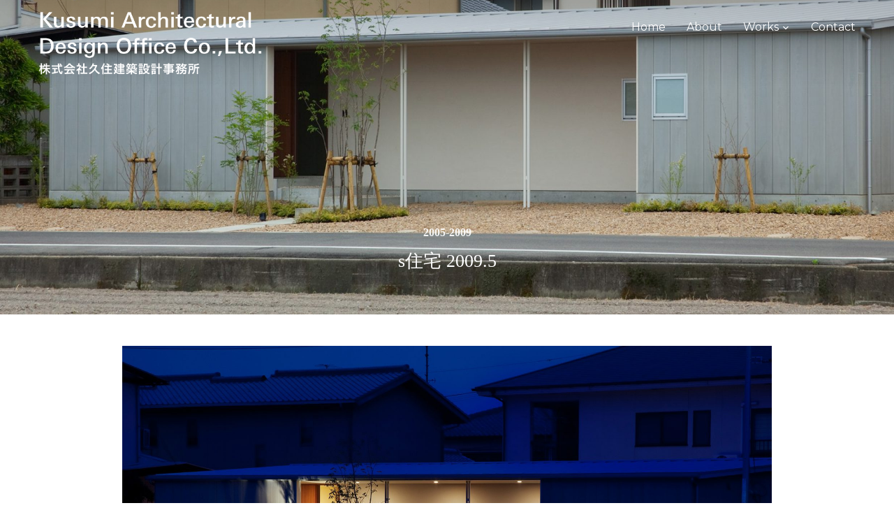

--- FILE ---
content_type: text/html; charset=UTF-8
request_url: https://kusumi-sekkei.jp/project/s%E4%BD%8F%E5%AE%85-2009-5/
body_size: 29437
content:
<!DOCTYPE html>
<html lang="ja">
<head>
    <meta charset="UTF-8">
    <meta name="viewport" content="width=device-width, initial-scale=1.0">
    <link rel="profile" href="http://gmpg.org/xfn/11">
    <link rel="pingback" href="https://kusumi-sekkei.jp/wp/xmlrpc.php">
    <title>s住宅 2009.5 - Kusumi Architectural Design Office</title>

<!-- This site is optimized with the Yoast SEO plugin v13.4.1 - https://yoast.com/wordpress/plugins/seo/ -->
<meta name="robots" content="max-snippet:-1, max-image-preview:large, max-video-preview:-1"/>
<link rel="canonical" href="https://kusumi-sekkei.jp/project/s住宅-2009-5/" />
<meta property="og:locale" content="ja_JP" />
<meta property="og:type" content="article" />
<meta property="og:title" content="s住宅 2009.5 - Kusumi Architectural Design Office" />
<meta property="og:url" content="https://kusumi-sekkei.jp/project/s住宅-2009-5/" />
<meta property="og:site_name" content="Kusumi Architectural Design Office" />
<meta property="og:image" content="https://kusumi-sekkei.jp/wp/wp-content/uploads/2017/07/2009_40_5s.jpg" />
<meta property="og:image:secure_url" content="https://kusumi-sekkei.jp/wp/wp-content/uploads/2017/07/2009_40_5s.jpg" />
<meta property="og:image:width" content="2000" />
<meta property="og:image:height" content="1372" />
<meta name="twitter:card" content="summary" />
<meta name="twitter:title" content="s住宅 2009.5 - Kusumi Architectural Design Office" />
<meta name="twitter:image" content="https://kusumi-sekkei.jp/wp/wp-content/uploads/2017/07/2009_40_5s.jpg" />
<script type='application/ld+json' class='yoast-schema-graph yoast-schema-graph--main'>{"@context":"https://schema.org","@graph":[{"@type":"WebSite","@id":"https://kusumi-sekkei.jp/#website","url":"https://kusumi-sekkei.jp/","name":"Kusumi Architectural Design Office","inLanguage":"ja","description":"\u682a\u5f0f\u4f1a\u793e\u4e45\u4f4f\u5efa\u7bc9\u8a2d\u8a08\u4e8b\u52d9\u6240","potentialAction":[{"@type":"SearchAction","target":"https://kusumi-sekkei.jp/?s={search_term_string}","query-input":"required name=search_term_string"}]},{"@type":"ImageObject","@id":"https://kusumi-sekkei.jp/project/s%e4%bd%8f%e5%ae%85-2009-5/#primaryimage","inLanguage":"ja","url":"https://kusumi-sekkei.jp/wp/wp-content/uploads/2017/07/2009_40_5s.jpg","width":2000,"height":1372},{"@type":"WebPage","@id":"https://kusumi-sekkei.jp/project/s%e4%bd%8f%e5%ae%85-2009-5/#webpage","url":"https://kusumi-sekkei.jp/project/s%e4%bd%8f%e5%ae%85-2009-5/","name":"s\u4f4f\u5b85 2009.5 - Kusumi Architectural Design Office","isPartOf":{"@id":"https://kusumi-sekkei.jp/#website"},"inLanguage":"ja","primaryImageOfPage":{"@id":"https://kusumi-sekkei.jp/project/s%e4%bd%8f%e5%ae%85-2009-5/#primaryimage"},"datePublished":"2009-05-10T00:40:16+00:00","dateModified":"2017-07-13T00:40:34+00:00","potentialAction":[{"@type":"ReadAction","target":["https://kusumi-sekkei.jp/project/s%e4%bd%8f%e5%ae%85-2009-5/"]}]}]}</script>
<!-- / Yoast SEO plugin. -->

<link rel='dns-prefetch' href='//typesquare.com' />
<link rel='dns-prefetch' href='//fonts.googleapis.com' />
<link rel='dns-prefetch' href='//s.w.org' />
<link rel="alternate" type="application/rss+xml" title="Kusumi Architectural Design Office &raquo; フィード" href="https://kusumi-sekkei.jp/feed/" />
<link rel="alternate" type="application/rss+xml" title="Kusumi Architectural Design Office &raquo; コメントフィード" href="https://kusumi-sekkei.jp/comments/feed/" />
		<script type="text/javascript">
			window._wpemojiSettings = {"baseUrl":"https:\/\/s.w.org\/images\/core\/emoji\/12.0.0-1\/72x72\/","ext":".png","svgUrl":"https:\/\/s.w.org\/images\/core\/emoji\/12.0.0-1\/svg\/","svgExt":".svg","source":{"concatemoji":"https:\/\/kusumi-sekkei.jp\/wp\/wp-includes\/js\/wp-emoji-release.min.js?ver=5.4.18"}};
			/*! This file is auto-generated */
			!function(e,a,t){var n,r,o,i=a.createElement("canvas"),p=i.getContext&&i.getContext("2d");function s(e,t){var a=String.fromCharCode;p.clearRect(0,0,i.width,i.height),p.fillText(a.apply(this,e),0,0);e=i.toDataURL();return p.clearRect(0,0,i.width,i.height),p.fillText(a.apply(this,t),0,0),e===i.toDataURL()}function c(e){var t=a.createElement("script");t.src=e,t.defer=t.type="text/javascript",a.getElementsByTagName("head")[0].appendChild(t)}for(o=Array("flag","emoji"),t.supports={everything:!0,everythingExceptFlag:!0},r=0;r<o.length;r++)t.supports[o[r]]=function(e){if(!p||!p.fillText)return!1;switch(p.textBaseline="top",p.font="600 32px Arial",e){case"flag":return s([127987,65039,8205,9895,65039],[127987,65039,8203,9895,65039])?!1:!s([55356,56826,55356,56819],[55356,56826,8203,55356,56819])&&!s([55356,57332,56128,56423,56128,56418,56128,56421,56128,56430,56128,56423,56128,56447],[55356,57332,8203,56128,56423,8203,56128,56418,8203,56128,56421,8203,56128,56430,8203,56128,56423,8203,56128,56447]);case"emoji":return!s([55357,56424,55356,57342,8205,55358,56605,8205,55357,56424,55356,57340],[55357,56424,55356,57342,8203,55358,56605,8203,55357,56424,55356,57340])}return!1}(o[r]),t.supports.everything=t.supports.everything&&t.supports[o[r]],"flag"!==o[r]&&(t.supports.everythingExceptFlag=t.supports.everythingExceptFlag&&t.supports[o[r]]);t.supports.everythingExceptFlag=t.supports.everythingExceptFlag&&!t.supports.flag,t.DOMReady=!1,t.readyCallback=function(){t.DOMReady=!0},t.supports.everything||(n=function(){t.readyCallback()},a.addEventListener?(a.addEventListener("DOMContentLoaded",n,!1),e.addEventListener("load",n,!1)):(e.attachEvent("onload",n),a.attachEvent("onreadystatechange",function(){"complete"===a.readyState&&t.readyCallback()})),(n=t.source||{}).concatemoji?c(n.concatemoji):n.wpemoji&&n.twemoji&&(c(n.twemoji),c(n.wpemoji)))}(window,document,window._wpemojiSettings);
		</script>
		<style type="text/css">
img.wp-smiley,
img.emoji {
	display: inline !important;
	border: none !important;
	box-shadow: none !important;
	height: 1em !important;
	width: 1em !important;
	margin: 0 .07em !important;
	vertical-align: -0.1em !important;
	background: none !important;
	padding: 0 !important;
}
</style>
	<link rel='stylesheet' id='wp-block-library-css'  href='https://kusumi-sekkei.jp/wp/wp-includes/css/dist/block-library/style.min.css?ver=5.4.18' type='text/css' media='all' />
<link rel='stylesheet' id='contact-form-7-css'  href='https://kusumi-sekkei.jp/wp/wp-content/plugins/contact-form-7/includes/css/styles.css?ver=5.1.7' type='text/css' media='all' />
<link rel='stylesheet' id='wpfront-scroll-top-css'  href='https://kusumi-sekkei.jp/wp/wp-content/plugins/wpfront-scroll-top/css/wpfront-scroll-top.min.css?ver=2.0.7.08086' type='text/css' media='all' />
<link rel='stylesheet' id='inspiro-google-fonts-css'  href='//fonts.googleapis.com/css?family=Libre+Franklin%3Aregular%2Citalic%2C100%2C200%2C300%2C500%2C600%2C700%2C800%2C900%7CMontserrat%3Aregular%2Citalic%2C100%2C200%2C300%2C500%2C600%2C700%2C800%2C900%26subset%3Dlatin%2C&#038;ver=5.4.18' type='text/css' media='all' />
<link rel='stylesheet' id='inspiro-style-css'  href='https://kusumi-sekkei.jp/wp/wp-content/themes/inspiro/style.css?ver=5.4.18' type='text/css' media='all' />
<link rel='stylesheet' id='media-queries-css'  href='https://kusumi-sekkei.jp/wp/wp-content/themes/inspiro/css/media-queries.css?ver=4.1.3' type='text/css' media='all' />
<link rel='stylesheet' id='inspiro-google-font-default-css'  href='//fonts.googleapis.com/css?family=Libre+Franklin%3A100%2C100i%2C200%2C200i%2C300%2C300i%2C400%2C400i%2C600%2C600i%2C700%2C700i%7CMontserrat%3A400%2C700&#038;subset=latin%2Clatin-ext%2Ccyrillic&#038;ver=5.4.18' type='text/css' media='all' />
<link rel='stylesheet' id='dashicons-css'  href='https://kusumi-sekkei.jp/wp/wp-includes/css/dashicons.min.css?ver=5.4.18' type='text/css' media='all' />
<link rel='stylesheet' id='magnificPopup-css'  href='https://kusumi-sekkei.jp/wp/wp-content/themes/inspiro/css/magnific-popup.css?ver=4.1.3' type='text/css' media='all' />
<link rel='stylesheet' id='formstone-background-css'  href='https://kusumi-sekkei.jp/wp/wp-content/themes/inspiro/css/background.css?ver=4.1.3' type='text/css' media='all' />
<link rel='stylesheet' id='wpzoom-custom-css'  href='https://kusumi-sekkei.jp/wp/wp-content/themes/inspiro/custom.css?ver=5.4.18' type='text/css' media='all' />
<script type='text/javascript' src='https://kusumi-sekkei.jp/wp/wp-includes/js/jquery/jquery.js?ver=1.12.4-wp'></script>
<script type='text/javascript' src='https://kusumi-sekkei.jp/wp/wp-includes/js/jquery/jquery-migrate.min.js?ver=1.4.1'></script>
<script type='text/javascript' src='//typesquare.com/3/tsst/script/ja/typesquare.js?noQjzKSePzc%3D&#038;fadein=0&#038;ver=3.0.3'></script>
<script type='text/javascript' src='https://kusumi-sekkei.jp/wp/wp-includes/js/underscore.min.js?ver=1.8.3'></script>
<script type='text/javascript' src='https://kusumi-sekkei.jp/wp/wp-content/themes/inspiro/js/formstone/core.js?ver=4.1.3'></script>
<script type='text/javascript' src='https://kusumi-sekkei.jp/wp/wp-content/themes/inspiro/js/formstone/transition.js?ver=4.1.3'></script>
<script type='text/javascript' src='https://kusumi-sekkei.jp/wp/wp-content/themes/inspiro/js/formstone/background.js?ver=4.1.3'></script>
<link rel='https://api.w.org/' href='https://kusumi-sekkei.jp/wp-json/' />
<link rel="EditURI" type="application/rsd+xml" title="RSD" href="https://kusumi-sekkei.jp/wp/xmlrpc.php?rsd" />
<link rel="wlwmanifest" type="application/wlwmanifest+xml" href="https://kusumi-sekkei.jp/wp/wp-includes/wlwmanifest.xml" /> 
<meta name="generator" content="WordPress 5.4.18" />
<link rel='shortlink' href='https://kusumi-sekkei.jp/?p=290' />
<link rel="alternate" type="application/json+oembed" href="https://kusumi-sekkei.jp/wp-json/oembed/1.0/embed?url=https%3A%2F%2Fkusumi-sekkei.jp%2Fproject%2Fs%25e4%25bd%258f%25e5%25ae%2585-2009-5%2F" />
<link rel="alternate" type="text/xml+oembed" href="https://kusumi-sekkei.jp/wp-json/oembed/1.0/embed?url=https%3A%2F%2Fkusumi-sekkei.jp%2Fproject%2Fs%25e4%25bd%258f%25e5%25ae%2585-2009-5%2F&#038;format=xml" />
<style type='text/css'>h1,h2,h3,h1:lang(ja),h2:lang(ja),h3:lang(ja),.entry-title:lang(ja){ font-family: "UD新ゴNT L";}h4,h5,h6,h4:lang(ja),h5:lang(ja),h6:lang(ja),div.entry-meta span:lang(ja),footer.entry-footer span:lang(ja){ font-family: "UD新ゴNT L";}.hentry,.entry-content p,.post-inner.entry-content p,#comments div:lang(ja){ font-family: "UD新ゴNT L";}strong,b,#comments .comment-author .fn:lang(ja){ font-family: "UD新ゴNT M";}</style><!-- WPZOOM Theme / Framework -->
<meta name="generator" content="Inspiro 4.1.3" />
<meta name="generator" content="WPZOOM Framework 1.6.6" />

<!-- Begin Theme Custom CSS -->
<style type="text/css" id="inspiro-custom-css">
a,.comment-author .fn, .comment-author .fn a, .zoom-twitter-widget a, .woocommerce-pagination .page-numbers, .paging-navigation .page-numbers, .page .post_author a, .single .post_author a, .comment-author a.comment-reply-link, .comment-author a.comment-edit-link{color:#aaaaaa;}a:hover, .zoom-twitter-widget a:hover, .woocommerce-pagination .page-numbers.current, .woocommerce-pagination .page-numbers:hover, .paging-navigation .page-numbers.current, .paging-navigation .page-numbers:hover, .entry-thumbnail-popover-content h3:hover, .comment-author .fn a:hover, .page .post_author a:hover, .single .post_author a:hover{color:#77a0b2;}.button:hover, .button:focus, .btn:hover, .more-link:hover, .more_link:hover, .side-nav .search-form .search-submit:hover, .site-footer .search-form .search-submit:hover, .btn:focus, .more-link:focus, .more_link:focus, .side-nav .search-form .search-submit:focus, .site-footer .search-form .search-submit:focus, .infinite-scroll #infinite-handle span:hover, .portfolio-view_all-link .btn:hover, .entry-thumbnail-popover-content .btn:hover{border-color:#77a0b2;color:#77a0b2;}.navbar-nav ul{background:#000000;border-top-color:#000000;}.navbar-nav > li > ul:before{border-bottom-color:#000000;}.slides li .slide_button a:hover{background-color:#77a0b2;border-color:#77a0b2;}.entry-title a:hover, .fw-page-builder-content .feature-posts-list h3 a:hover, .widgetized-section .feature-posts-list h3 a:hover{color:#77a0b2;}.entry-meta a:hover{color:#77a0b2;}.recent-posts .entry-meta a:hover{border-color:#77a0b2;}.more_link:hover, .more_link:active{color:#77a0b2;border-color:#77a0b2;}.single .entry-meta a:hover{color:#77a0b2;}.single .has-post-cover .entry-header .entry-meta a:hover{color:#77a0b2;}.entry-content a{color:#77a0b2;}.site-footer{background-color:#e0e0e0;color:#545454;}.site-footer .site-footer-separator{border-color:#a5a5a5;}.navbar-brand-wpz h1 a{font-family:Libre Franklin;font-weight:normal;text-transform:none;}.slides li h3{font-size:40px;}.slides > li .slide_button a{font-weight:normal;text-transform:none;}.widget .section-title{font-family:Libre Franklin;font-weight:normal;text-transform:none;}.widget h3.title{font-weight:normal;text-transform:none;}.entry-title{font-size:26px;font-weight:normal;}.single h1.entry-title{font-size:26px;font-weight:normal;}.single .has-post-cover .entry-header .entry-title{font-size:26px;font-weight:normal;}.page h1.entry-title{font-weight:normal;}.page .has-post-cover .entry-header h1.entry-title{font-size:26px;font-weight:normal;}.entry-thumbnail-popover-content h3{font-size:18px;font-weight:normal;}
</style>
<!-- End Theme Custom CSS -->
<link rel="icon" href="https://kusumi-sekkei.jp/wp/wp-content/uploads/2021/11/cropped-kusumi_favicon-32x32.png" sizes="32x32" />
<link rel="icon" href="https://kusumi-sekkei.jp/wp/wp-content/uploads/2021/11/cropped-kusumi_favicon-192x192.png" sizes="192x192" />
<link rel="apple-touch-icon" href="https://kusumi-sekkei.jp/wp/wp-content/uploads/2021/11/cropped-kusumi_favicon-180x180.png" />
<meta name="msapplication-TileImage" content="https://kusumi-sekkei.jp/wp/wp-content/uploads/2021/11/cropped-kusumi_favicon-270x270.png" />
	<script>
  (function(i,s,o,g,r,a,m){i['GoogleAnalyticsObject']=r;i[r]=i[r]||function(){
  (i[r].q=i[r].q||[]).push(arguments)},i[r].l=1*new Date();a=s.createElement(o),
  m=s.getElementsByTagName(o)[0];a.async=1;a.src=g;m.parentNode.insertBefore(a,m)
  })(window,document,'script','https://www.google-analytics.com/analytics.js','ga');

  ga('create', 'UA-99871333-2', 'auto');
  ga('send', 'pageview');

</script>
</head>
<body class="portfolio_item-template-default single single-portfolio_item postid-290 wp-custom-logo">


<nav id="side-nav" class="side-nav" tabindex="-1">
    <div class="side-nav__scrollable-container">
        <div class="side-nav__wrap">

            <div class="side-nav__close-button">
                <button type="button" class="navbar-toggle">
                    <span class="sr-only">Toggle navigation</span>
                    <span class="icon-bar"></span>
                    <span class="icon-bar"></span>
                    <span class="icon-bar"></span>
                </button>
            </div>

            <ul class="nav navbar-nav"><li id="menu-item-43" class="menu-item menu-item-type-post_type menu-item-object-page menu-item-home menu-item-43"><a href="https://kusumi-sekkei.jp/">Home</a></li>
<li id="menu-item-44" class="menu-item menu-item-type-post_type menu-item-object-page menu-item-44"><a href="https://kusumi-sekkei.jp/about/">About</a></li>
<li id="menu-item-45" class="menu-item menu-item-type-post_type menu-item-object-page menu-item-has-children menu-item-45"><a href="https://kusumi-sekkei.jp/works/">Works</a>
<ul class="sub-menu">
	<li id="menu-item-779" class="menu-item menu-item-type-taxonomy menu-item-object-portfolio menu-item-779"><a href="https://kusumi-sekkei.jp/portfolio/2020-2024/">2020-2024</a></li>
	<li id="menu-item-133" class="menu-item menu-item-type-taxonomy menu-item-object-portfolio menu-item-133"><a href="https://kusumi-sekkei.jp/portfolio/2015-2019/">2015-2019</a></li>
	<li id="menu-item-263" class="menu-item menu-item-type-taxonomy menu-item-object-portfolio menu-item-263"><a href="https://kusumi-sekkei.jp/portfolio/2010-2014/">2010-2014</a></li>
	<li id="menu-item-265" class="menu-item menu-item-type-taxonomy menu-item-object-portfolio current-portfolio_item-ancestor current-menu-parent current-portfolio_item-parent menu-item-265"><a href="https://kusumi-sekkei.jp/portfolio/2005-2009/">2005-2009</a></li>
	<li id="menu-item-522" class="menu-item menu-item-type-taxonomy menu-item-object-portfolio menu-item-522"><a href="https://kusumi-sekkei.jp/portfolio/2001-2004/">2001-2004</a></li>
	<li id="menu-item-563" class="menu-item menu-item-type-taxonomy menu-item-object-portfolio menu-item-563"><a href="https://kusumi-sekkei.jp/portfolio/1990-2001/">1990-2001</a></li>
</ul>
</li>
<li id="menu-item-46" class="menu-item menu-item-type-post_type menu-item-object-page menu-item-46"><a href="https://kusumi-sekkei.jp/contact/">Contact</a></li>
</ul>
                    </div>
    </div>
</nav>
<div class="side-nav-overlay"></div>

<div class="site">

<header class="site-header">
    <nav class="navbar page-with-cover " role="navigation">
        <div class="wrap">
             <div class="navbar-header">
                 <!-- navbar-brand BEGIN -->
                 <div class="navbar-brand-wpz">

                    <a href="https://kusumi-sekkei.jp/" class="custom-logo-link" rel="home" itemprop="url"><img src="https://kusumi-sekkei.jp/wp/wp-content/uploads/2017/06/kusumi_sekkei_logo-2.png" alt="Kusumi Architectural Design Office" width="504" height="150"></a>
                 </div>
                 <!-- navbar-brand END -->
            </div>

            
                <button type="button" class="navbar-toggle">
                    <span class="sr-only">Toggle sidebar &amp; navigation</span>
                    <span class="icon-bar"></span>
                    <span class="icon-bar"></span>
                    <span class="icon-bar"></span>
                </button>

                <div class="navbar-collapse collapse">

                    <ul id="menu-main-1" class="nav navbar-nav dropdown sf-menu"><li class="menu-item menu-item-type-post_type menu-item-object-page menu-item-home menu-item-43"><a href="https://kusumi-sekkei.jp/">Home</a></li>
<li class="menu-item menu-item-type-post_type menu-item-object-page menu-item-44"><a href="https://kusumi-sekkei.jp/about/">About</a></li>
<li class="menu-item menu-item-type-post_type menu-item-object-page menu-item-has-children menu-item-45"><a href="https://kusumi-sekkei.jp/works/">Works</a>
<ul class="sub-menu">
	<li class="menu-item menu-item-type-taxonomy menu-item-object-portfolio menu-item-779"><a href="https://kusumi-sekkei.jp/portfolio/2020-2024/">2020-2024</a></li>
	<li class="menu-item menu-item-type-taxonomy menu-item-object-portfolio menu-item-133"><a href="https://kusumi-sekkei.jp/portfolio/2015-2019/">2015-2019</a></li>
	<li class="menu-item menu-item-type-taxonomy menu-item-object-portfolio menu-item-263"><a href="https://kusumi-sekkei.jp/portfolio/2010-2014/">2010-2014</a></li>
	<li class="menu-item menu-item-type-taxonomy menu-item-object-portfolio current-portfolio_item-ancestor current-menu-parent current-portfolio_item-parent menu-item-265"><a href="https://kusumi-sekkei.jp/portfolio/2005-2009/">2005-2009</a></li>
	<li class="menu-item menu-item-type-taxonomy menu-item-object-portfolio menu-item-522"><a href="https://kusumi-sekkei.jp/portfolio/2001-2004/">2001-2004</a></li>
	<li class="menu-item menu-item-type-taxonomy menu-item-object-portfolio menu-item-563"><a href="https://kusumi-sekkei.jp/portfolio/1990-2001/">1990-2001</a></li>
</ul>
</li>
<li class="menu-item menu-item-type-post_type menu-item-object-page menu-item-46"><a href="https://kusumi-sekkei.jp/contact/">Contact</a></li>
</ul>
                </div><!-- .navbar-collapse -->

            
        </div>
    </nav><!-- .navbar -->
</header><!-- .site-header -->


<main id="main" class="site-main container-fluid" role="main">

    
        <article id="post-290" class=" has-post-cover post-290 portfolio_item type-portfolio_item status-publish has-post-thumbnail hentry portfolio-2005-2009">
            <div class="entry-cover no-overlay">
                
                
                    <div class="entry-cover-image" style="background-image: url('//kusumi-sekkei.jp/wp/wp-content/uploads/2017/07/2009_40_5s-1800x1235.jpg');"></div>

                
                <header class="entry-header">
                    <div class="entry-info">

                        <div class="entry-meta">

                            
                                                                                                            <a href="https://kusumi-sekkei.jp/portfolio/2005-2009/">2005-2009</a>
                                                                    
                            
                        </div>


                        <h1 class="entry-title">s住宅 2009.5</h1>
                        <div class="entry-meta">
                                                    </div>
                    </div>
                </header><!-- .entry-header -->
            </div><!-- .entry-cover -->

            <div class="entry-content">

                <p><img src="http://kusumisekkei.sakura.ne.jp/wp/wp-content/uploads/2017/07/2009_40_5s01.jpg" alt="" width="2000" height="1228" class="aligncenter size-full wp-image-291" srcset="https://kusumi-sekkei.jp/wp/wp-content/uploads/2017/07/2009_40_5s01.jpg 2000w, https://kusumi-sekkei.jp/wp/wp-content/uploads/2017/07/2009_40_5s01-300x184.jpg 300w, https://kusumi-sekkei.jp/wp/wp-content/uploads/2017/07/2009_40_5s01-768x472.jpg 768w, https://kusumi-sekkei.jp/wp/wp-content/uploads/2017/07/2009_40_5s01-1024x629.jpg 1024w, https://kusumi-sekkei.jp/wp/wp-content/uploads/2017/07/2009_40_5s01-1800x1105.jpg 1800w, https://kusumi-sekkei.jp/wp/wp-content/uploads/2017/07/2009_40_5s01-1000x614.jpg 1000w, https://kusumi-sekkei.jp/wp/wp-content/uploads/2017/07/2009_40_5s01-600x368.jpg 600w, https://kusumi-sekkei.jp/wp/wp-content/uploads/2017/07/2009_40_5s01-912x560.jpg 912w" sizes="(max-width: 2000px) 100vw, 2000px" /></p>
<p><img src="http://kusumisekkei.sakura.ne.jp/wp/wp-content/uploads/2017/07/2009_40_5s02-683x1024.jpg" alt="" width="683" height="1024" class="aligncenter size-large wp-image-292" srcset="https://kusumi-sekkei.jp/wp/wp-content/uploads/2017/07/2009_40_5s02-683x1024.jpg 683w, https://kusumi-sekkei.jp/wp/wp-content/uploads/2017/07/2009_40_5s02-200x300.jpg 200w, https://kusumi-sekkei.jp/wp/wp-content/uploads/2017/07/2009_40_5s02-768x1152.jpg 768w, https://kusumi-sekkei.jp/wp/wp-content/uploads/2017/07/2009_40_5s02-1000x1500.jpg 1000w, https://kusumi-sekkei.jp/wp/wp-content/uploads/2017/07/2009_40_5s02-600x900.jpg 600w, https://kusumi-sekkei.jp/wp/wp-content/uploads/2017/07/2009_40_5s02-373x560.jpg 373w, https://kusumi-sekkei.jp/wp/wp-content/uploads/2017/07/2009_40_5s02.jpg 1300w" sizes="(max-width: 683px) 100vw, 683px" /></p>
<p><img src="http://kusumisekkei.sakura.ne.jp/wp/wp-content/uploads/2017/07/2009_40_5s03.jpg" alt="" width="2000" height="1336" class="aligncenter size-full wp-image-293" srcset="https://kusumi-sekkei.jp/wp/wp-content/uploads/2017/07/2009_40_5s03.jpg 2000w, https://kusumi-sekkei.jp/wp/wp-content/uploads/2017/07/2009_40_5s03-300x200.jpg 300w, https://kusumi-sekkei.jp/wp/wp-content/uploads/2017/07/2009_40_5s03-768x513.jpg 768w, https://kusumi-sekkei.jp/wp/wp-content/uploads/2017/07/2009_40_5s03-1024x684.jpg 1024w, https://kusumi-sekkei.jp/wp/wp-content/uploads/2017/07/2009_40_5s03-1800x1202.jpg 1800w, https://kusumi-sekkei.jp/wp/wp-content/uploads/2017/07/2009_40_5s03-1000x668.jpg 1000w, https://kusumi-sekkei.jp/wp/wp-content/uploads/2017/07/2009_40_5s03-600x401.jpg 600w, https://kusumi-sekkei.jp/wp/wp-content/uploads/2017/07/2009_40_5s03-838x560.jpg 838w" sizes="(max-width: 2000px) 100vw, 2000px" /></p>
<p><img src="http://kusumisekkei.sakura.ne.jp/wp/wp-content/uploads/2017/07/2009_40_5s04.jpg" alt="" width="2000" height="1333" class="aligncenter size-full wp-image-294" srcset="https://kusumi-sekkei.jp/wp/wp-content/uploads/2017/07/2009_40_5s04.jpg 2000w, https://kusumi-sekkei.jp/wp/wp-content/uploads/2017/07/2009_40_5s04-300x200.jpg 300w, https://kusumi-sekkei.jp/wp/wp-content/uploads/2017/07/2009_40_5s04-768x512.jpg 768w, https://kusumi-sekkei.jp/wp/wp-content/uploads/2017/07/2009_40_5s04-1024x682.jpg 1024w, https://kusumi-sekkei.jp/wp/wp-content/uploads/2017/07/2009_40_5s04-1800x1200.jpg 1800w, https://kusumi-sekkei.jp/wp/wp-content/uploads/2017/07/2009_40_5s04-1000x667.jpg 1000w, https://kusumi-sekkei.jp/wp/wp-content/uploads/2017/07/2009_40_5s04-600x400.jpg 600w, https://kusumi-sekkei.jp/wp/wp-content/uploads/2017/07/2009_40_5s04-840x560.jpg 840w" sizes="(max-width: 2000px) 100vw, 2000px" /></p>
<p><img src="http://kusumisekkei.sakura.ne.jp/wp/wp-content/uploads/2017/07/2009_40_5s_h.jpg" alt="" width="2000" height="1200" class="aligncenter size-full wp-image-296" srcset="https://kusumi-sekkei.jp/wp/wp-content/uploads/2017/07/2009_40_5s_h.jpg 2000w, https://kusumi-sekkei.jp/wp/wp-content/uploads/2017/07/2009_40_5s_h-300x180.jpg 300w, https://kusumi-sekkei.jp/wp/wp-content/uploads/2017/07/2009_40_5s_h-768x461.jpg 768w, https://kusumi-sekkei.jp/wp/wp-content/uploads/2017/07/2009_40_5s_h-1024x614.jpg 1024w, https://kusumi-sekkei.jp/wp/wp-content/uploads/2017/07/2009_40_5s_h-1800x1080.jpg 1800w, https://kusumi-sekkei.jp/wp/wp-content/uploads/2017/07/2009_40_5s_h-1000x600.jpg 1000w, https://kusumi-sekkei.jp/wp/wp-content/uploads/2017/07/2009_40_5s_h-600x360.jpg 600w, https://kusumi-sekkei.jp/wp/wp-content/uploads/2017/07/2009_40_5s_h-933x560.jpg 933w" sizes="(max-width: 2000px) 100vw, 2000px" /></p>

            </div><!-- .entry-content -->


            <footer class="entry-footer">

                
                

                            </footer><!-- .entry-footer -->
        </article><!-- #post-## -->

        
    

        
</main><!-- #main -->


<footer id="colophon" class="site-footer" role="contentinfo">

    

    <div class="site-info">
        <p class="copyright">Copyright &copy; 2026 Kusumi Architectural Design Office</p>


    </div><!-- .site-info -->
</footer><!-- #colophon -->

</div><!-- .site -->

        <div id="wpfront-scroll-top-container">
            <img src="https://kusumi-sekkei.jp/wp/wp-content/plugins/wpfront-scroll-top/images/icons/1.png" alt="" />        </div>
                <script type="text/javascript">
            function wpfront_scroll_top_init() {
                if (typeof wpfront_scroll_top === "function" && typeof jQuery !== "undefined") {
                    wpfront_scroll_top({"scroll_offset":100,"button_width":0,"button_height":0,"button_opacity":0.8,"button_fade_duration":200,"scroll_duration":400,"location":1,"marginX":20,"marginY":20,"hide_iframe":false,"auto_hide":true,"auto_hide_after":2,"button_action":"top","button_action_element_selector":"","button_action_container_selector":"html, body","button_action_element_offset":0});
                } else {
                    setTimeout(wpfront_scroll_top_init, 100);
                }
            }
            wpfront_scroll_top_init();
        </script>
        <script type='text/javascript'>
/* <![CDATA[ */
var wpcf7 = {"apiSettings":{"root":"https:\/\/kusumi-sekkei.jp\/wp-json\/contact-form-7\/v1","namespace":"contact-form-7\/v1"}};
/* ]]> */
</script>
<script type='text/javascript' src='https://kusumi-sekkei.jp/wp/wp-content/plugins/contact-form-7/includes/js/scripts.js?ver=5.1.7'></script>
<script type='text/javascript' src='https://kusumi-sekkei.jp/wp/wp-content/plugins/wpfront-scroll-top/js/wpfront-scroll-top.min.js?ver=2.0.7.08086'></script>
<script type='text/javascript' src='https://kusumi-sekkei.jp/wp/wp-includes/js/comment-reply.min.js?ver=5.4.18'></script>
<script type='text/javascript' src='https://kusumi-sekkei.jp/wp/wp-content/themes/inspiro/js/flexslider.min.js?ver=4.1.3'></script>
<script type='text/javascript' src='https://kusumi-sekkei.jp/wp/wp-content/themes/inspiro/js/fitvids.min.js?ver=4.1.3'></script>
<script type='text/javascript' src='https://kusumi-sekkei.jp/wp/wp-content/themes/inspiro/js/imagesLoaded.min.js?ver=4.1.3'></script>
<script type='text/javascript' src='https://kusumi-sekkei.jp/wp/wp-content/themes/inspiro/js/flickity.pkgd.min.js?ver=4.1.3'></script>
<script type='text/javascript' src='https://kusumi-sekkei.jp/wp/wp-content/themes/inspiro/js/jquery.magnific-popup.min.js?ver=4.1.3'></script>
<script type='text/javascript' src='https://kusumi-sekkei.jp/wp/wp-includes/js/imagesloaded.min.js?ver=3.2.0'></script>
<script type='text/javascript' src='https://kusumi-sekkei.jp/wp/wp-includes/js/masonry.min.js?ver=3.3.2'></script>
<script type='text/javascript' src='https://kusumi-sekkei.jp/wp/wp-content/themes/inspiro/js/superfish.min.js?ver=4.1.3'></script>
<script type='text/javascript' src='https://kusumi-sekkei.jp/wp/wp-content/themes/inspiro/js/jquery.parallax.js?ver=4.1.3'></script>
<script type='text/javascript'>
/* <![CDATA[ */
var zoomOptions = {"slideshow_auto":"1","slideshow_arrows":"1","slideshow_speed":"6000","slideshow_effect":"Fade","featured_posts_posts":"5"};
/* ]]> */
</script>
<script type='text/javascript' src='https://kusumi-sekkei.jp/wp/wp-content/themes/inspiro/js/functions.js?ver=4.1.3'></script>
<script type='text/javascript' src='https://kusumi-sekkei.jp/wp/wp-includes/js/wp-embed.min.js?ver=5.4.18'></script>

</body>
</html>

--- FILE ---
content_type: text/css
request_url: https://kusumi-sekkei.jp/wp/wp-content/themes/inspiro/style.css?ver=5.4.18
body_size: 17585
content:
/*********************************************************************************************

Theme Name: Inspiro
Theme URI: http://www.wpzoom.com/themes/inspiro
Version: 4.1.3
Private: true
Author: WPZOOM
Author URI: http://www.wpzoom.com
Description: Inspiro is a theme that suits best for portfolio and photography sites. Widgetized homepage allows you to use the theme for a business site as well.
Tags: ecommerce, fullscreen slider, responsive, theme-options, portfolio
License: GNU General Public License v2.0
License URI: http://www.gnu.org/licenses/gpl-2.0.html

The PHP code portions of this WPZOOM theme are subject to the GNU General Public
License, version 2. All images, cascading style sheets, and JavaScript elements are
released under the WPZOOM Proprietary Use License below.

**********************************************************************************************

WARNING! DO NOT EDIT THIS FILE!

To make it easy to update your theme, you should not edit the styles in this file. Instead use
the custom.css file to add your styles. You can copy a style from this file and paste it in
custom.css and it will override the style in this file.

**********************************************************************************************

1.  Toolbox CSS
2.  Global Styles
3.  Navigation
4.  Featured Slider
5.  Homepage Widgets
6.  Portfolio Gallery
7.  Archive posts
8.  Single posts
9.  Comments
10. Sidebar & Widgets
11. Footer


/*********************************************************************************************

1. Toolbox CSS

*********************************************************************************************/

/*! normalize.css v3.0.1 | MIT License | git.io/normalize */
html { font-family:UD新ゴNT L . sans-serif; -ms-text-size-adjust: 100%; -webkit-text-size-adjust: 100%; }
body { margin: 0 }
article, aside, details, figcaption, figure, footer, header, hgroup, main, nav, section, summary { display: block }
audio, canvas, progress, video { display: inline-block; vertical-align: baseline; }
audio:not([controls]) { display: none; height: 0; }
[hidden], template { display: none }
a { background: transparent }
a:active, a:hover { outline: 0 }
abbr[title] { border-bottom: 1px dotted }
b, strong { font-weight: bold }
dfn { font-style: italic }
h1 { font-size: 1em; margin: 0.67em 0; }
mark { background: #ff0; color: #000; }
small { font-size: 80% }
sub, sup { font-size: 75%; line-height: 0; position: relative; vertical-align: baseline; }
sup { top: -0.5em }
sub { bottom: -0.25em }
img { border: 0 }
svg:not(:root) { overflow: hidden }
figure { margin: 1em 40px }
hr { -moz-box-sizing: content-box; box-sizing: content-box; height: 0; }
pre { overflow: auto }
code, kbd, pre, samp { font-family: monospace, monospace; font-size: 1em; }
button, input, optgroup, select, textarea { color: inherit; font: inherit; margin: 0; }
button { overflow: visible }
button, select { text-transform: none }
button, html input[type="button"], input[type="reset"], input[type="submit"] { -webkit-appearance: button; cursor: pointer; }
button[disabled], html input[disabled] { cursor: default }
button::-moz-focus-inner, input::-moz-focus-inner { border: 0; padding: 0; }
input { line-height: normal }
input[type="checkbox"], input[type="radio"] { box-sizing: border-box; padding: 0; }
input[type="number"]::-webkit-inner-spin-button, input[type="number"]::-webkit-outer-spin-button { height: auto }
input[type="search"] { -webkit-appearance: textfield; -moz-box-sizing: content-box; -webkit-box-sizing: content-box; box-sizing: content-box; }
input[type="search"]::-webkit-search-cancel-button, input[type="search"]::-webkit-search-decoration { -webkit-appearance: none }
fieldset { border: 1px solid #c0c0c0; margin: 0 2px; padding: 0.35em 0.625em 0.75em; }
legend { border: 0; padding: 0; }
textarea { overflow: auto }
optgroup { font-weight: bold }
table { border-collapse: collapse; border-spacing: 0; }
td, th { padding: 0 }
* { -webkit-box-sizing: border-box; -moz-box-sizing: border-box; box-sizing: border-box; }
*:before, *:after { -webkit-box-sizing: border-box; -moz-box-sizing: border-box; box-sizing: border-box; }
input, button, select, textarea { font-family: inherit; font-size: inherit; line-height: inherit; }
figure { margin: 0 }
img { vertical-align: middle }
hr { margin-top: 20px; margin-bottom: 20px; border: 0; border-top: 1px solid #ccc; }
.sr-only, .screen-reader-text { position: absolute; width: 1px; height: 1px; margin: -1px; padding: 0; overflow: hidden; clip: rect(0, 0, 0, 0); border: 0; }
p { margin: 0 0 15px }
small { font-size: 85% }
mark { padding: 0.2em }
ul, ol { list-style-position: inside; margin: 0; padding: 0; }
ul ul, ol ol, ul ol, ol ul { margin: 0 }
dl { margin-top: 0; margin-bottom: 20px; }
dt, dd { line-height: 1.42857 }
dt { font-weight: bold }
dd { margin-left: 0 }
blockquote:before, blockquote:after { content: "" }
address { margin-bottom: 20px; font-style: normal; line-height: 1.42857; }
code { padding: 2px 4px; font-size: 90%; color: #c7254e; background-color: #f9f2f4; border-radius: 4px; }
kbd { padding: 2px 4px; font-size: 90%; color: #fff; background-color: #333; border-radius: 2px; box-shadow: inset 0 -1px 0 rgba(0, 0, 0, 0.25); }
pre { display: block; padding: 9.5px; margin: 0 0 10px; font-size: 13px; line-height: 1.42857; word-break: break-all; word-wrap: break-word; color: #333; background-color: #f5f5f5; border: 1px solid #ccc; border-radius: 4px; }
pre code { padding: 0; font-size: inherit; color: inherit; white-space: pre-wrap; background-color: transparent; border-radius: 0; }
.sticky, .bypostauthor { }
.clearfix:before, .clearfix:after { content: " "; display: table; }
.clearfix:after { clear: both }
.clickable { cursor: pointer }

/* Smart clearfix */
.clear, .cleaner { clear: both; height: 0; overflow: hidden; }
.clearfix:before, .clearfix:after { content: ""; display: table; }
.clearfix:after { clear: both; }
.clearfix { zoom: 1; }

/* Effect used for #scroll-to-content */
@-webkit-keyframes pulsate {
    0% { opacity: 0.5 }
    50% { opacity: 1 }
    100% { opacity: 0.3 }
}
@keyframes pulsate {
    0% { opacity: 0.5 }
    50% { opacity: 1 }
    100% { opacity: 0.3 }
}

@-webkit-keyframes stretchdelay {
    0%, 40%, 100% { -webkit-transform: scaleY(0.4); }
    20% { -webkit-transform: scaleY(1); }
}

@keyframes stretchdelay {
    0%, 40%, 100% { transform: scaleY(0.4); -webkit-transform: scaleY(0.4); }
    20% { transform: scaleY(1); -webkit-transform: scaleY(1); }
}

/* ZOOM Builder Templates */
.wpzlb-layout .wpzlb-inner-wrap, .wpzlb-layout .wrapped { margin: 0 auto; max-width: 1200px; padding: 0; border: none; }
.wpzlb-layout .wpzlb-group { -webkit-box-shadow: inset 0 1px 0 #F7F7F7, inset 0 -1px 0 #D8D8D8; box-shadow: inset 0 1px 0 #F7F7F7, inset 0 -1px 0 #D8D8D8; }
.page-template-page-templatestemplate-builder-php .page .entry-content,
.page-template-page-templatestemplate-home-builder-php .page .entry-content { max-width: 100%; padding: 0; }
.page-template-page-templatestemplate-home-builder-php .section-title { display: none; }


/* Headings */
h1, h2, h3, h4, h5, h6 { font-weight: 500; line-height: 1.1; color: #000; }
h1 small, h2 small, h3 small, h4 small, h5 small, h6 small { font-weight: normal; line-height: 1; }
h1, h2, h3 { margin-top: 20px; margin-bottom: 10px; }
h1 small, h2 small, h3 small { font-size: 65% }
h4, h5, h6 { margin-top: 10px; margin-bottom: 10px; }
h4 small, h5 small, h6 small { font-size: 75% }
h1 { font-size: 36px }
h2 { font-size: 30px }
h3 { font-size: 24px }
h4 { font-size: 18px }
h5 { font-size: 14px }
h6 { font-size: 12px }


.button,
.btn,
.more-link,
.more_link,
.side-nav .search-form .search-submit{
    font-family: UD新ゴNT L , sans-serif;
    font-weight: normal;
    display: inline-block;
    padding: 10px 25px;
    text-align: center;
    white-space: nowrap;
    text-transform: none;
    letter-spacing: 1px;
    font-size: 12px;
    color: #444;
    border: 1px solid #444;
    background-image: none;
    -webkit-user-select: none;
    -moz-user-select: none;
    -ms-user-select: none;
    user-select: none;
    -webkit-transition: color 0.2s ease, border-color 0.2s ease, background-color 0.2s ease;
    -o-transition: color 0.2s ease, border-color 0.2s ease, background-color 0.2s ease;
    transition: color 0.2s ease, border-color 0.2s ease, background-color 0.2s ease;
}

  .button:hover, .button:focus, .btn:hover, .more-link:hover, .more_link:hover, .side-nav .search-form .search-submit:hover, .site-footer .search-form .search-submit:hover, .btn:focus, .more-link:focus, .more_link:focus, .side-nav .search-form .search-submit:focus, .site-footer .search-form .search-submit:focus, .infinite-scroll #infinite-handle span:hover  {
    text-decoration: none;
    color: #0bb4aa;
    border-color: #0bb4aa;
    background: rgba(11, 180, 170, 0.05);
}
  .button:active, .button:focus, .btn:active, .more-link:active, .more_link:active, .side-nav .search-form .search-submit:active, .site-footer .search-form .search-submit:active, .btn:focus, .more-link:focus, .more_link:focus, .side-nav .search-form .search-submit:focus, .site-footer .search-form .search-submit:focus {
    outline: 1px solid #0bb4aa;
}

.btn-primary, .side-nav .search-form .search-submit, .site-footer .search-form .search-submit {
    color: #0bb4aa;
    border-color: #0bb4aa;
}


input, textarea { font-family: "Libre Franklin", sans-serif; color: #444; }

label {
    margin-bottom: 5px;
    display: block;
}

input, textarea {
    padding: 11px 10px;
    font-size: 16px;
    background: white;
    border: 1px solid #ccc;
    width: auto;
    border-radius: 0;
}

input[type=text], textarea {
    -webkit-appearance: none;
}

input:focus, textarea:focus {
    border-color: #0bb4aa;
    outline: 0;
}

button, input[type=button], input[type=reset], input[type=submit] {
    font-family: UD新ゴNT L , sans-serif;
    display: inline;
    width: auto;
    padding: 10px 25px;
    text-align: center;
    white-space: nowrap;
    text-transform: none;
    letter-spacing: 1px;
    font-size: 12px;
    color: #444;
    border: 1px solid #444;
    background-image: none;
    -webkit-user-select: none;
    -moz-user-select: none;
    -ms-user-select: none;
    user-select: none;
    -webkit-transition: color 0.2s ease, border-color 0.2s ease, background-color 0.2s ease;
    -o-transition: color 0.2s ease, border-color 0.2s ease, background-color 0.2s ease;
    transition: color 0.2s ease, border-color 0.2s ease, background-color 0.2s ease;
}

button:hover, input[type=button]:hover, input[type=reset]:hover, input[type=submit]:hover {
    cursor: pointer;
    text-decoration: none;
    color: #0bb4aa;
    border-color: #0bb4aa;
    background: rgba(11, 180, 170, 0.05);
}



@font-face {
    font-family: 'icomoon';
    src:
        url('fonts/icomoon.ttf') format('truetype'),
        url('fonts/icomoon.woff') format('woff'),
        url('fonts/icomoon.svg') format('svg');
    font-weight: normal;
    font-style: normal;
}

[class^="icon-"], [class*=" icon-"] {
    font-family: 'icomoon';
    speak: none;
    font-style: normal;
    font-weight: normal;
    font-variant: normal;
    text-transform: none;
    line-height: 1;

    /* Better Font Rendering =========== */
    -webkit-font-smoothing: antialiased;
    -moz-osx-font-smoothing: grayscale;
}


/*********************************************************************************************

2. Global Styles

*********************************************************************************************/

html {
    font-size: 10px;
    -webkit-tap-highlight-color: rgba(0, 0, 0, 0);
}

body {
    margin: 0;
    padding: 0;
    font-family: UD新ゴNT L , sans-serif;
    font-size: 16px;
    line-height: 1.8;
    color: #444;
    background-color: #fff;
    -webkit-font-smoothing: antialiased;
    -moz-osx-font-smoothing: grayscale;
}

a {
    color: #0bb4aa;
    text-decoration: none;
}

a:hover {
    color: #076c65;
}

.navbar-brand-wpz {
    line-height: 54px;
    float: left;
    padding: 15px 15px;
    max-width: 350px;
}

.navbar-brand-wpz img {
    max-width: 100%;
    height: auto;
}

.navbar-brand-wpz h1 {
    margin: 0;
    font-weight: bold;
    letter-spacing: 1px;
    font-family: UD新ゴNT L , sans-serif;
}

.navbar-brand-wpz a {
    font-size: 26px;
    text-transform: none;
}

.navbar-brand-wpz a:hover {
    text-decoration: none;
    opacity: 0.8;
}



/*********************************************************************************************

3. Navigation

*********************************************************************************************/

.sf-menu, .sf-menu * { margin: 0; padding: 0; list-style: none; }
.sf-menu li { position: relative }
.sf-menu ul { position: absolute; display: none; top: 100%; left: 0; z-index: 99; }
.sf-menu > li { float: left }
.sf-menu li:hover > ul, .sf-menu li.sfHover > ul { display: block }
.sf-menu a { display: block; position: relative; }
.sf-menu ul ul { top: 0; left: 100%; }
.sf-arrows .sf-with-ul:after { content: "\f347"; display: inline-block; -webkit-font-smoothing: antialiased; font: normal 12px/16px 'dashicons'; vertical-align: middle; margin-left: 4px; }
.sf-arrows ul .sf-with-ul:after { content: "\f345"; display: inline-block; -webkit-font-smoothing: antialiased; font: normal 12px/22px 'dashicons'; float: right; vertical-align: top; margin: 2px 0 0 4px; }
.sf-arrows ul li > .sf-with-ul:focus:after, .sf-arrows ul li:hover > .sf-with-ul:after, .sf-arrows ul .sfHover > .sf-with-ul:after { border-left-color: white }

.navbar { position: relative; z-index: 200; color: #fff; background: #111; min-height: 84px; }
.navbar:before, .navbar:after { content: " "; display: table; }
.navbar:after { clear: both }
.navbar.page-with-cover { position: absolute; width: 100%; background: none; background-image: -webkit-linear-gradient(top, rgba(0, 0, 0, 0.2) 1%, rgba(0, 0, 0, 0) 100%); background-image: -o-linear-gradient(top, rgba(0, 0, 0, 0.2) 1%, rgba(0, 0, 0, 0) 100%); background-image: linear-gradient(to bottom, rgba(0, 0, 0, 0.2) 1%, rgba(0, 0, 0, 0) 100%); background-repeat: repeat-x; filter: progid:DXImageTransform.Microsoft.gradient(startColorstr='#33000000', endColorstr='#00000000', GradientType=0); }
.navbar .wrap { width: 100%; max-width: 1200px; margin: 0 auto; }
.navbar a { color: #fff }

.navbar-toggle { display: none; position: relative; float: right; margin: 20px 15px 0 25px; padding: 10px 10px; border-color: transparent; background: transparent; }
.inspiro--with-page-nav .navbar-toggle { display: block; }
.navbar-toggle:hover { border-color: transparent; background-color: transparent; }
.navbar-toggle .icon-bar { position: relative; display: block; width: 22px; height: 2px; background: #fff; }
.navbar-toggle .icon-bar + .icon-bar { margin-top: 5px; }

/* hamburger animation */
.navbar-toggle .icon-bar { -webkit-transition: width .13s ease-out, -webkit-transform .13s ease-out, opacity .13s ease-out; transition: width .13s ease-out, transform .13s ease-out, opacity .13s ease-out; }
.navbar-toggle:hover .icon-bar:nth-child(2) { -webkit-transform: rotateZ(-40deg) translateX(-6px); transform: rotateZ(-40deg) translateX(-6px); width: 12px; }
.navbar-toggle:hover .icon-bar:nth-child(3) { -webkit-transform: translateX(-3px); -ms-transform: translateX(-3px); transform: translateX(-3px); }
.navbar-toggle:hover .icon-bar:nth-child(4) { -webkit-transform: rotateZ(40deg) translateX(-6px); transform: rotateZ(40deg) translateX(-6px); width: 12px; }

/* hamburger when side-nav is opened */
.side-nav-open .navbar-toggle .icon-bar:nth-child(2) { -webkit-transform: rotateZ(-45deg) translate3d(-5px, 5px, 0); transform: rotateZ(-45deg) translate3d(-5px, 5px, 0); width: 28px; }
.side-nav-open .navbar-toggle .icon-bar:nth-child(3) { -webkit-transform: translateX(0); -ms-transform: translateX(0); transform: translateX(0); opacity: 0; }
.side-nav-open .navbar-toggle .icon-bar:nth-child(4) { -webkit-transform: rotateZ(45deg) translate3d(-5px, -5px, 0); transform: rotateZ(45deg) translate3d(-5px, -5px, 0); width: 28px; }

.navbar-nav { font-weight: 400; float: right; padding: 20px 0; }
.navbar-nav > li { margin: 0 15px }
.inspiro--with-page-nav .navbar-nav > li:last-child { margin-right: 0 }
.navbar-nav > li > ul:before { content: ''; position: absolute; bottom: 100%; left: 50%; margin-left: -8px; width: 0; height: 0; border-bottom: 8px solid #0bb4aa; border-right: 8px solid transparent; border-left: 8px solid transparent; }
.navbar-nav a { padding: 5px 0 3px; font-family: "Montserrat", sans-serif; border-bottom: 1px solid transparent; -webkit-transition: 0.2s ease all; -o-transition: 0.2s ease all; transition: 0.2s ease border-color, 0.2s ease color; }
.navbar-nav a:hover { text-decoration: none; border-bottom: 1px solid rgba(255, 255, 255, 0.8); }
.navbar-nav ul { left: 50%; width: 220px; margin-top: 15px; border-top: 2px solid #0bb4aa; background: #111; -webkit-transform: translate(-50%, 0); -ms-transform: translate(-50%, 0); -o-transform: translate(-50%, 0); transform: translate(-50%, 0); }
.navbar-nav ul li { border-top: 1px solid rgba(0,0,0,.1) }
.navbar-nav ul a { color: #b0b0b0; padding: 8px 15px; border-bottom: none; }
.navbar-nav ul a:hover { border-bottom: none; color: #fff; }
.navbar-nav ul .current-menu-item a, .navbar-nav ul .current_page_item a, .navbar-nav ul .current-menu-parent a, .navbar-nav ul .current_page_parent a { border-bottom: none; color: #fff; }
.navbar-nav ul ul { right: 100%; -webkit-transform: translate(0, 0); -ms-transform: translate(0, 0); -o-transform: translate(0, 0); transform: translate(0, 0); margin-top: -3px; }

.navbar-nav > li > a.sf-with-ul:hover { border-bottom: 1px solid rgba(255, 255, 255, 0) }
.current-menu-item a, .current_page_item a, .current-menu-parent a, .current_page_parent a { border-bottom: 1px solid rgba(255, 255, 255, 0.3) }

/* WooCommerce Cart Icon */
a.cart-button:before { font: normal 20px/25px 'dashicons'; display: inline-block; margin: 0 8px 0 0; content: '\f174'; vertical-align: middle; -webkit-font-smoothing: antialiased; }
a.cart-button { display: block; float: right; }
.woocommerce-pagination, .paging-navigation { text-align: center; padding: 50px 0; }
.woocommerce-pagination:empty, .paging-navigation:empty { display: none; }
.woocommerce-pagination .page-numbers, .paging-navigation .page-numbers { font-size: 20px; font-family: Montserrat, sans-serif; line-height: 40px; padding: 10px 15px; color: #444; -webkit-transition: 0.2s ease all; -o-transition: 0.2s ease all; transition: 0.2s ease all; }
.woocommerce-pagination .page-numbers.current, .woocommerce-pagination .page-numbers:hover, .paging-navigation .page-numbers.current, .paging-navigation .page-numbers:hover { text-decoration: none; color: #0bb4aa; }


/* Hides navigation links and site footer when infinite scroll is active */
.infinite-scroll .paging-navigation {
  display: none;
}

/* Fix compatibility with Visual Composer */
.nav:after, .nav:before, .navbar-collapse:after, .navbar-collapse:before, .navbar-header:after, .navbar-header:before, .navbar:after, .navbar:before {
    content: "";
    display: inline !important;
}

/*********************************************************************************************

4. Featured Slider

*********************************************************************************************/

#slider {
    margin: 0;
    overflow: hidden;
    position: relative;
    background: #111111;
}
.empty-slider {  padding: 60px 30px 40px; color: #fff; background: #111; }
.flex-container a:active, .flexslider a:active, .flex-container a:focus, .flexslider a:focus { outline: none }
.slides, .flex-control-nav, .flex-direction-nav { list-style: none; margin: 0; padding: 0; }
.flexslider { margin: 0; padding: 0; }

#slider .slides { min-height: 500px; height: 800px; height: 100vh; overflow: hidden; }

.slides > li {
    -webkit-backface-visibility: hidden;
    display: none;
}

#slider .slides > li {
    position: relative;
    overflow: hidden;
    height: 800px;
    height: 100vh;
    min-height: 500px;
    max-height: 2000px;
    background-color: black;
    background-repeat: no-repeat;
    background-position: center center;
    background-size: cover;
    -moz-transform-style: preserve-3d;
    -webkit-transform-style: preserve-3d;
    transform-style: preserve-3d;
}

.slides > li .li-wrap {
    position: relative;
    top: 50%;
    max-width: 88%;
    margin: 0 auto;
    -webkit-transform: translate(0, -60%);
    -ms-transform: translate(0, -60%);
    -o-transform: translate(0, -60%);
    transform: translate(0, -60%);
    text-align: center;
}

#slider .display-none{
    display: none;
}




/***********************************************************************************

Animations

************************************************************************************/

.animated {
    -webkit-animation-duration: .5s;
    animation-duration: .5s;
    -webkit-animation-fill-mode: both;
    animation-fill-mode: both;
}


.animated.slow {
    -webkit-animation-duration: 2s;
    animation-duration: 2s;
}

/* Pulse */

.pulse {
    -webkit-animation: pulse ease infinite;
    animation: pulse ease infinite;
}

@-webkit-keyframes pulse{from{-webkit-transform:scale(.95)}50%{-webkit-transform:scale(1)}to{-webkit-transform:scale(.95)}}
@-moz-keyframes pulse{from{-moz-transform:scale(.95)}50%{-moz-transform:scale(1)}to{-moz-transform:scale(.95)}}
@keyframes pulse{from{transform:scale(.95)}50%{transform:scale(1)}to{transform:scale(.95)}}



.slides .popup-video {
    border-radius: 50%;
    border: 2px solid rgba(255,255,255,8);
    display: inline-block;
    width: 70px;
    height: 70px;
    margin: 40px 0 0;
    line-height: 66px;
    padding-left: 13px;
    position: relative;
    outline: none;
    transition: all .2s ease;
    opacity: .9;

}

.slides .popup-video:hover {
    opacity: 1;
    border: 2px solid #fff;
}

.slides .popup-video:after {
    font: normal 44px/25px 'dashicons';
    display: inline-block;
    margin: 0 8px 0 0;
    content: "\f522";
    vertical-align: middle;
    -webkit-font-smoothing: antialiased;
    color: #fff;
}


.mfp-fade.mfp-bg {
    opacity: 0;
    -webkit-transition: all 0.15s ease-out;
    -moz-transition: all 0.15s ease-out;
    transition: all 0.15s ease-out;
}

.mfp-fade.mfp-bg.mfp-ready {
    opacity: 0.8;
}

.mfp-fade.mfp-bg.mfp-removing {
    opacity: 0;
}

.mfp-fade.mfp-wrap .mfp-content {
    opacity: 0;
    -webkit-transition: all 0.15s ease-out;
    -moz-transition: all 0.15s ease-out;
    transition: all 0.15s ease-out;
}

.mfp-fade.mfp-wrap.mfp-ready .mfp-content {
    opacity: 1;
}

.mfp-fade.mfp-wrap.mfp-removing .mfp-content {
    opacity: 0;
}

.mfp-fade .mfp-iframe-holder .mfp-content {
    width: 100%;
    max-width: 90%;
    height: 90%;
}

.mfp-fade .mfp-close {
    font-size: 40px;
    font-weight: 300;
}

.mfp-fade .mfp-iframe-holder .mfp-close {
    top: -50px;
}


/* Self-hosted video lightbox */

.mfp-iframe-scaler .wp-video {
    position: absolute;
    display: block;
    top: 0;
    left: 0;
    bottom: 0;
    right: 0;
    width: 100% !important;
    height: 100%;
}

.mfp-fade .mfp-inline-holder .mfp-close {
    top: -50px;
    color: #fff;
}

.mfp-fade .mfp-inline-holder .mfp-content {
    width: 100%;
    max-width: 90%;
}

.mfp-inline-holder .mfp-content .mejs-container {
    height: 100% !important;
}

.mfp-inline-holder .mfp-content {
    line-height: 0;
    width: 100%;
    max-width: 900px;
}

/* Slider in Portfolio Posts */

.single-portfolio_item .slides > li .li-wrap {
    top: auto;
    bottom: 2%;
    right: 2%;
    position: absolute;
    margin: 0;
    max-width: 400px;
    -webkit-transform: none;
    -ms-transform: none;
    -o-transform: none;
    transform: none;
}

.single-portfolio_item .slides > li h3 {
    font-size: 16px;
    padding-bottom: 0;
    text-align: right;
    margin: 0;
    font-weight: normal;
}

.single-portfolio_item .slides > li h3:after {
    display: none;
}

.single-portfolio_item .slides > li .excerpt {
    margin: 10px 0 0;
    font-size: 14px;
    text-align: right;
}


#slider .slide-background-overlay {
    position: absolute;
    background-image: -webkit-linear-gradient(top, rgba(0, 0, 0, 0.3) 0%, rgba(0, 0, 0, 0.5) 100%);
    background-image: -o-linear-gradient(top, rgba(0, 0, 0, 0.3) 0%, rgba(0, 0, 0, 0.5) 100%);
    background-image: linear-gradient(to bottom, rgba(0, 0, 0, 0.3) 0%, rgba(0, 0, 0, 0.5) 100%);
    background-repeat: repeat-x;
    filter: progid:DXImageTransform.Microsoft.gradient(startColorstr='#1A000000', endColorstr='#80000000', GradientType=0);
    opacity: 1;
    top: 0;
    right: 0;
    bottom: 0;
    left: 0;
    z-index: 20;
}

#slider .li-wrap {
    z-index: 30;
}

.slides > li h3 {
    position: relative;
    padding-bottom: 30px;
    margin-top: 0;
    color: #fff;
    font-size: 72px;
    line-height: 1.4;
    font-weight: 200;
    letter-spacing: -1px;
    text-align: center;
    transition: 0.2s ease all;
}

.slides > li h3:after {
    width: 310px;
    content: " ";
    border-bottom: 2px solid rgba(201, 201, 201, 0.4);
    bottom: 0px;
    left: 50%;
    margin-left: -155px;
    position: absolute;
    -webkit-transition: 0.2s ease all;
    -o-transition: 0.2s ease all;
    transition: 0.2s ease all;
}

.slides > li h3 a { color: white; }

.slides > li h3 a:hover { text-decoration: none; opacity: .8; }

.slides > li h3 a:hover:after { border-color: #0bb4aa; }

.slides > li .excerpt {
    margin: 42px auto 0;
    max-width: 80%;
    color: #e6e6e6;
    font-size: 20px;
    text-align: center;
    text-shadow: 0 0 4px rgba(0, 0, 0, 0.3);
}

.slides > li .excerpt:last-child { margin-bottom: 0; }

.slides > li .slide_button {
    text-align: center;
    margin: 41px 0 0;
}

.slides > li .slide_button a {
    display: inline-block;
    width: auto;
    padding: 10px 30px;
    color: #fff;
    font-size: 18px;
    font-weight: normal;
    border: 2px solid #fff;
    text-transform: none;
    font-family: Montserrat, sans-serif;
    -webkit-transition: color 0.2s ease, border-color 0.2s ease, background-color 0.2s ease;
    -o-transition: color 0.2s ease, border-color 0.2s ease, background-color 0.2s ease;
    transition: color 0.2s ease, border-color 0.2s ease, background-color 0.2s ease;
    -webkit-transform: translate3d(0, 0, 0);
    transform: translate3d(0, 0, 0);
}

.slides > li .slide_button a:hover  {
    text-decoration: none;
    border-color: #0bb4aa;
    background: #0bb4aa;
    color: #fff;
}

.slides > li .video-background {
    position: absolute;
    width: 100%;
    height: 100%;
    top: 0;
    left: 0;
    z-index: 10;
    overflow: hidden;
}

.slides > li .video-background video {
    opacity: 0;
    position: absolute;
    top: 50%;
    left: 50%;

    width: 100%;

    -webkit-transition: opacity .2s ease;
    -o-transition: opacity .2s ease;
    transition: opacity .2s ease;

    -moz-transform: translate(-50%, -50%);
    -webkit-transform: translate(-50%, -50%);
    transform: translate(-50%, -50%);
}

.slides:after {
    clear: both;
    content: ".";
    display: block;
    height: 0;
    line-height: 0;
    visibility: hidden;
}



.background-video-buttons-wrapper {
    position: absolute;
    bottom: 1.5rem;
    right: 3.5rem;
    z-index: 100;
}

.background-video-buttons-wrapper a {
    color: #FFF;
    opacity: .4;
    transition: opacity .3s 0s ease-in;
    text-shadow: 1px 1px 5px rgba(0,0,0,.3);
    cursor: pointer;
}

.background-video-buttons-wrapper a:hover {
    color: #FFF;
    opacity: 1;
    text-decoration: none;
}


.wpzoom-button-video-background-play,
.wpzoom-button-video-background-pause {

    font-weight: 600;
    letter-spacing: 1px;
    font-size: 20px;
    margin-right: 20px;
}




.wpzoom-button-sound-background-mute,
.wpzoom-button-sound-background-unmute {
    z-index: 100;
    font-size: 0;
    display: block;
    width: 40px;
    height: 43px;
    cursor: pointer;
    -moz-transition: all 100ms;
    -webkit-transition: all 100ms;
    transition: all 100ms;
}

.wpzoom-button-sound-background-mute:after,
.wpzoom-button-sound-background-unmute:after {
    font: normal 30px/10px 'icomoon';
    display: inline-block;
    content: "\e900";
    vertical-align: top;
    padding: 15px 0;
    -webkit-font-smoothing: antialiased;
    font-weight: normal;
    color: #fff;
    opacity: .8;
    -webkit-transition: 0.2s ease all;
    -o-transition: 0.2s ease all;
    transition: 0.2s ease all;
}


.wpzoom-button-sound-background-unmute:after {
    content: "\e901";
}


html[xmlns] .slides { display: block }
* html .slides { height: 1% }
.no-js .slides > li:first-child { display: block }
.flexslider { margin: 0 0 15px; position: relative; zoom: 1; }
.flex-viewport { min-height: 300px; max-height: 2000px; }
.loading .flex-viewport { max-height: 300px }
.flexslider .slides { zoom: 1 }
.carousel li { margin-right: 5px }

.flex-direction-nav .flex-disabled { display: none !important; }

#slider .flex-direction-nav {
    position: absolute;
    z-index: 510;
    top: 49%;
    margin-top: -20px;
    width: 100%;
    list-style: none;
    padding: 0;
}


#slider .flex-direction-nav li a {
    position: absolute;
    z-index: 100;
    font-size: 0;
    display: block;
    width: 40px;
    height: 43px;
    cursor: pointer;
    -moz-transition: all 100ms;
    -webkit-transition: all 100ms;
    transition: all 100ms;
}

#slider .flex-direction-nav .flex-prev:after,
#slider .flex-direction-nav .flex-next:after  {
    font: normal 44px/14px 'icomoon';
    display: inline-block;
    content: "\e601";
    vertical-align: top;
    padding: 15px 0;
    -webkit-font-smoothing: antialiased;
    color: #fff;
    opacity: .8;
    -webkit-transition: 0.2s ease all;
    -o-transition: 0.2s ease all;
    transition: 0.2s ease all;
}

#slider .flex-direction-nav .flex-next:after  {
    content: "\e600";
}

#slider .flex-direction-nav .flex-prev:hover:after,
#slider .flex-direction-nav .flex-next:hover:after {
    opacity: 1;
    text-decoration: none;
}


#slider .flex-direction-nav .flex-prev {
    left: 1%;
}

#slider .flex-direction-nav .flex-next {
    right: 1%;
}



.flex-direction-nav a:focus { outline: 0; }

.flex-direction-nav a:hover, .flex-direction-nav a:active { opacity: 1; }

#scroll-to-content {
    display: block;
    position: absolute;
    left: 50%;
    bottom: 20px;
    z-index: 150;
    cursor: pointer;
    text-indent: -9999em;
    height: 24px;
    width: 69px;
    overflow: hidden;
    margin: 0 0 0 -27.5px;
    opacity: 0.5;
    -webkit-animation: pulsate 1.5s ease-out infinite;
    -o-animation: pulsate 1.5s ease-out infinite;
    animation: pulsate 1.5s ease-out infinite;
}

#scroll-to-content:hover { opacity: 1; }

#scroll-to-content:before {
    content: '';
    display: block;
    position: absolute;
    left: 15px;
    bottom: 10px;
    height: 30px;
    width: 30px;
    border: 1px solid #fff;
    -webkit-transform: rotate(45deg);
    -ms-transform: rotate(45deg);
    -o-transform: rotate(45deg);
    transform: rotate(45deg);
}

/*********************************************************************************************

5. Homepage widgets

*********************************************************************************************/

.widgetized-section .widget {
    max-width: 1200px;
    margin: 0 auto;
    padding: 0 15px;
}

.widgetized-section .portfolio-showcase,
.widgetized-section .wpzoom-portfolio-scroller {
    max-width: 100%;
    padding: 0;
}


/* Single Page Widget */
.featured_page_wrap {
    background-repeat: no-repeat;
    background-position: center center;
    background-size: cover;
}

.featured_page_inner_wrap {
    padding-top: 10px;
    padding-bottom: 90px;
}

.featured_page_wrap--with-background .featured_page_inner_wrap {
    background-image: -webkit-linear-gradient(top, rgba(0, 0, 0, 0.1) 0%, rgba(0, 0, 0, 0.5) 100%);
    background-image: -o-linear-gradient(top, rgba(0, 0, 0, 0.1) 0%, rgba(0, 0, 0, 0.5) 100%);
    background-image: linear-gradient(to bottom, rgba(0, 0, 0, 0.1) 0%, rgba(0, 0, 0, 0.5) 100%);
    background-repeat: repeat-x;
    filter: progid:DXImageTransform.Microsoft.gradient(startColorstr='#1A000000', endColorstr='#80000000', GradientType=0);
    color: #fff;
    min-height: 450px;
    text-align: center;
}

.featured_page_wrap--with-background .section-title {
    color: rgba(255, 255, 255, .9);
}

.featured_page_wrap--with-background .section-title a {
    color: rgba(255, 255, 255, .9);
}

.featured_page_wrap--with-background .section-title a:hover {
    color: #fff;
    text-decoration: none;
}

.featured_page_wrap--with-background .section-title:after {
    background: none;
    margin: 20px 0;
}


.featured_page_wrap--with-background  .btn {
    color: #fff;
    border-color: #fff;
}

.featured_page_wrap--with-background .btn:hover {
    border-color: #0bb4aa;
    color: #0bb4aa
}

.widgetized-section .featured_page_content {
    overflow: hidden
}

.widgetized-section .featured_page_content .post-content {
    max-width: 70%;
    margin: 0 auto;
}

.widgetized-section .text-columns-2 .post-content {
    max-width: 100%;
}

.widgetized-section .featured_page_content .post-video {
    width: 100%;
    float: none;
}

.widgetized-section .featured_page_content img {
    max-width: 100%;
    height: auto;
    margin-bottom: 30px;
}

.widgetized-section .featured_page_wrap.text-columns-2 .post-content {
    line-height: 1.8;
    -moz-column-count: 2;
    -moz-column-gap: 10%;
    -webkit-column-count: 2;
    -webkit-column-gap: 50px;
}


.wpzoom-singlepage .view_all-link {
    text-align: center;
    margin: 30px 0 0;
}


/* Portfolio Scroller Widget */
.widgetized-section .widget.wpzoom-portfolio-scroller {
    margin: 0;
    list-style: none;
}


.flickity-enabled {
  position: relative;
}

.flickity-enabled:focus { outline: none; }

.flickity-viewport {
  overflow: hidden;
  position: relative;
  height: 100%;
}

.flickity-slider {
  position: absolute;
  width: 100%;
  height: 100%;
}

/* draggable */

.flickity-enabled.is-draggable {
  -webkit-tap-highlight-color: transparent;
          tap-highlight-color: transparent;
  -webkit-user-select: none;
     -moz-user-select: none;
      -ms-user-select: none;
          user-select: none;
}

.flickity-enabled.is-draggable .flickity-viewport {
  cursor: move;
  cursor: -webkit-grab;
  cursor: grab;
}

.flickity-enabled.is-draggable .flickity-viewport.is-pointer-down {
  cursor: -webkit-grabbing;
  cursor: grabbing;
}

/* ---- previous/next buttons ---- */


.flickity-prev-next-button {
    display: block;
    position: absolute;
    z-index: 100;
    top: 49%;
    height: 50px;
    width: 50px;
    background: none;
    padding: 0;
    -webkit-transition: all 0.3s ease-out;
    -o-transition: all 0.3s ease-out;
    transition: all 0.3s ease-out;
    opacity: .7;
    color: #363940;
    border-radius: 0;
    -moz-transform: translateY(-50%);
    -webkit-transform: translateY(-50%);
    transform: translateY(-50%);
    border: none;
}

.flickity-prev-next-button:hover { background: transparent; opacity: 1; }
.flickity-prev-next-button.previous { left: 1%;  }
.flickity-prev-next-button.next { right: 1%; }

.flickity-prev-next-button svg {
    position: absolute;
    left: 0;
    top: 0;
    width: 100%;
    height: 100%;
}


.flickity-prev-next-button path {
    opacity: .8;
    fill: #fff;
}

.flickity-prev-next-button:hover path {
    opacity: 1;
    fill: #fff;
}

.flickity-prev-next-button[disabled] {
    opacity: .5;
}




/* Carousel widget */
.widget.carousel-slider,
.widgetized-section .widgets .wpzoom-portfolio-scroller {
    margin: 0 0 30px;
    padding: 0;
    position: relative;
}


.carousel_widget_wrapper {
    overflow: hidden;
    position: relative;
    background: #1A1A1A;
}

.flickity-enabled {
    position: relative;
}



.wpzoom-portfolio-scroller .slides {
    white-space: nowrap;
    overflow: hidden;
}


.wpzoom-portfolio-scroller article {
    margin: 0;
    vertical-align: top;
    display: inline-block;
 }

.wpzoom-portfolio-scroller .flickity-enabled article {
    margin: 0;
}

.carousel_widget_wrapper > div {
    opacity: 0;
    visibility:hidden;
    transition: opacity .3s ease-in;
}

.carousel_widget_wrapper > div article {
    display: none;
}

.carousel_widget_wrapper > .flickity-enabled {
    opacity: 1;
    visibility:visible;
}

.carousel_widget_wrapper > .flickity-enabled article {
    display: inline-block;
 }

.carousel_widget_wrapper img {
    max-width: none;
}

@-webkit-keyframes stretchdelay {
    0%, 40%, 100% { -webkit-transform: scaleY(0.4); }
    20% { -webkit-transform: scaleY(1); }
}

@keyframes stretchdelay {
    0%, 40%, 100% { transform: scaleY(0.4); -webkit-transform: scaleY(0.4); }
    20% { transform: scaleY(1); -webkit-transform: scaleY(1); }
}

.wpzoom-portfolio-scroller .spinner {
    margin: 100px auto;
    width: 50px;
    height: 30px;
    text-align: center;
    font-size: 10px;
}

.wpzoom-portfolio-scroller .spinner > div {
    background-color: #eaeaea;
    height: 100%;
    width: 6px;
    display: inline-block;
    -webkit-animation: stretchdelay 1.2s infinite ease-in-out;
    -o-animation: stretchdelay 1.2s infinite ease-in-out;
    animation: stretchdelay 1.2s infinite ease-in-out;
}
.wpzoom-portfolio-scroller .spinner .rect2 { -webkit-animation-delay: -1.1s; animation-delay: -1.1s; }
.wpzoom-portfolio-scroller .spinner .rect3 { -webkit-animation-delay: -1s; animation-delay: -1s; }
.wpzoom-portfolio-scroller .spinner .rect4 { -webkit-animation-delay: -0.9s; animation-delay: -0.9s; }
.wpzoom-portfolio-scroller .spinner .rect5 { -webkit-animation-delay: -0.8s; animation-delay: -0.8s; }






/* Recent Posts */
.feature-posts-list {
    list-style-type: none;
    padding: 0;
}

.feature-posts-list:before,
.feature-posts-list:after {
    content: " ";
    display: table;
}

.feature-posts-list:after {
    clear: both
}

.feature-posts-list > li {
    margin: 0 0 20px;
}

.feature-posts-list .post-thumb {
    position: relative;
    overflow: hidden;
    margin-bottom: 15px;
}

.feature-posts-list .post-thumb:hover img {
    -webkit-transform: scale(1.05);
    -ms-transform: scale(1.05);
    -o-transform: scale(1.05);
    transform: scale(1.05);
}

.feature-posts-list .post-thumb:after {
    position: absolute
}

.feature-posts-list .post-thumb img {
    max-width: 100%;
    height: auto;
    -webkit-transition: all 0.2s ease-out;
    -o-transition: all 0.2s ease-out;
    transition: all 0.2s ease-out;
}

.feature-posts-list h3 {
    font-weight: bold;
    margin: 5px 0 15px;
    line-height: 1.3;
}

.feature-posts-list h3 a {
    font-size: 18px;
}

.feature-posts-list h3 a:hover {
    text-decoration: none;
 }

.feature-posts-list p {
    margin: 16px 0;
}

.feature-posts-list small {
    color: #9a9a9a;
    font-size: 100%;
}

/* Recent Posts on Homepage */
.fw-page-builder-content .feature-posts-list,
.widgetized-section .feature-posts-list {
    margin: 0 -30px;
    font-size: 0;
}

.fw-page-builder-content .feature-posts-list > li,
.widgetized-section .feature-posts-list > li {
    width: 33.33%;
    padding: 0 30px;
    margin: 0 0 35px;
    display: inline-block;
    vertical-align: top;
    font-size: 16px;
}

.fw-page-builder-content .feature-posts-list h3 a,
.widgetized-section .feature-posts-list h3 a {
    color: #222;
    font-size: 20px;
}

.fw-page-builder-content .feature-posts-list h3 a:hover,
.widgetized-section .feature-posts-list h3 a:hover {
    color: #0bb4aa;
}



/*  WooCommerce Featured Products */

.featured-products {
    font-size: 0;
}

.widgetized-section .featured-products li {
    position: relative;
    display: inline-block;
    width: 280px;
    margin: 0 12px 40px 0;
    list-style-type: none;
    vertical-align: top;
}

.widgetized-section .featured-products li:hover .shop_item_details {
    opacity: 1
}

.widgetized-section .featured-products li:nth-child(4n+4) {
    margin-right: 0
}

.widgetized-section .featured-products li .shop_item_details {
    position: absolute;
    top: 0;
    bottom: 0;
    width: 100%;
    height: 100%;
    opacity: 0;
    background: #000;
    background: rgba(0, 0, 0, 0.5);
}

.widgetized-section .featured-products li h3 {
    margin: 0 0 10px;
    font-size: 18px;
    line-height: 1.3;
    color: #fff;
    position: absolute;
    top: 10%;
    left: 10%;
    right: 5%;
    font-weight: 600;
}

.widgetized-section .featured-products li h3:hover {
    opacity: 0.8
}

.widgetized-section .featured-products li .post-thumb {
    margin: 0
}

.widgetized-section .featured-products li .post-thumb:hover img {
    opacity: 0.8
}

.widgetized-section .featured-products .price {
    position: absolute;
    bottom: 10%;
    right: 5%;
    color: #fff;
    display: block;
    font-size: 16px;
    font-family: Montserrat, sans-serif;
    border: 1px solid rgba(255, 255, 255, 0.6);
    padding: 8px 16px;
}

.widgetized-section .featured-products .price:empty {
    border: none
}

.widgetized-section .featured-products .price:hover {
    color: #0bb4aa;
    border-color: #0bb4aa;
}

.widgetized-section .featured-products .price del {
    opacity: 0.6
}


/*********************************************************************************************

6.  Portfolio Gallery

*********************************************************************************************/

.portfolio-grid {
    font-size: 0;
}

.widgetized-section .portfolio-grid {
    background: #1a1a1a;
}


.portfolio-view_all-link {
    padding: 50px 0;
    text-align: center;
    background: #1a1a1a;
}


.portfolio-view_all-link .btn {
    color: #fff;
    border-color: #fff;
    text-decoration: none;
}

.portfolio-view_all-link .btn:hover {
    border-color: #0bb4aa;

    color: #0bb4aa;
    text-decoration: none;
}

.portfolio-showcase .portfolio-grid:before,
.portfolio-showcase .portfolio-grid:after,
.portfolio-archive .portfolio-grid:before,
.portfolio-archive .portfolio-grid:after {
    content: " ";
    display: table;
}

.portfolio-showcase .portfolio-grid:after,
.portfolio-archive .portfolio-grid:after {
    clear: both
}

.portfolio-showcase .portfolio_item,
.portfolio-archive .portfolio_item {
    width: 25%;
    position: relative;
    display: inline-block;
    vertical-align: top;
    overflow: hidden;
    -webkit-transform: translate3d(0, 0, 0);
    transform: translate3d(0, 0, 0);
}

.page-template-archive-infinite .portfolio-showcase .portfolio_item,
.page-template-archive-infinite .portfolio-archive .portfolio_item {
    display: inline-block !important;
}

.col_no_4 .entry-thumbnail-popover-content h3 {
    font-size: 20px;
}

.col_no_5 .entry-thumbnail-popover-content h3 {
    font-size: 18px;
}


.col_no_4 .entry-thumbnail-popover-content p,
.col_no_5 .entry-thumbnail-popover-content p,
.col_no_5 .entry-thumbnail-popover-content .btn {
    display: none;
}


#portfolio-masonry {
    position: relative;
}



.portfolio-showcase .portfolio_item:before,
.portfolio-showcase .portfolio_item:after,
.portfolio-archive .portfolio_item:before,
.portfolio-archive .portfolio_item:after {
    content: " ";
    display: table;
}

.portfolio-showcase .portfolio_item:after,
.portfolio-archive .portfolio_item:after {
    clear: both
}

.portfolio-showcase .portfolio_item img,
.portfolio-archive .portfolio_item img {
    width: 100%;
    height: auto;
    -webkit-transition: 0.25s ease-in-out all;
    -o-transition: 0.25s ease-in-out all;
    transition: 0.25s ease-in-out all;
}

.portfolio-showcase .portfolio_item:hover img,
.portfolio-archive .portfolio_item:hover img {
    -webkit-transform: scale(1.1);
    -ms-transform: scale(1.1);
    -o-transform: scale(1.1);
    transform: scale(1.1);
    z-index: 10;
}

.portfolio_item:hover .entry-thumbnail-popover {
    opacity: 1;
    background: rgba(0, 0, 0, 0.7);
}



.portfolio_item.no-thumbnail .entry-thumbnail-popover {
    opacity: 1
}

.portfolio_item:hover .entry-thumbnail-popover-content,
.portfolio_item.no-thumbnail .entry-thumbnail-popover-content {
    opacity: 1;
    bottom: 0;
}

.portfolio-showcase .portfolio_item .more_link,
.portfolio-archive .portfolio_item .more_link {
    display: none
}

.portfolio-archive-taxonomies {
    padding: 45px 0;
}


.portfolio-with-post-cover .portfolio-archive-taxonomies {
    background: #1a1a1a;
}

.portfolio-archive-taxonomies:before,
.portfolio-archive-taxonomies:after {
    content: " ";
    display: table;
}

.portfolio-archive-taxonomies:after {
    clear: both
}

.portfolio-archive-taxonomies ul {
    margin: 0;
    padding: 0;
    list-style: none;
    text-align: center;
}

.portfolio-archive-taxonomies li {
    display: inline-block;
    margin-bottom: 10px;
}

.portfolio-archive-taxonomies li + li {
    margin-left: 18px
}

.portfolio-archive-taxonomies li.current-cat a {
    border-color: #222;
    color: #222;
}

.portfolio-with-post-cover .portfolio-archive-taxonomies li.current-cat a {
    border-color: #6D6D6D;
    color: #fff;
}

.portfolio-archive-taxonomies a {
    display: block;
    padding: 10px 20px;
    border: 1px solid #afafaf;
    color: #afafaf;
    text-transform: none;
    font-family: UD新ゴNT L , sans-serif;
    -webkit-transition: 0.2s ease all;
    -o-transition: 0.2s ease all;
    transition: 0.2s ease all;
}


.portfolio-with-post-cover .portfolio-archive-taxonomies a {
    border-color: #484848;
}

.portfolio-archive-taxonomies a:hover {
    background: rgba(11, 180, 170, 0.05);
    border-color: #0bb4aa;
    color: #0bb4aa;
    text-decoration: none;
}

.entry-thumbnail-popover {
    width: 100%;
    height: 100%;
    position: absolute;
    overflow: hidden;
    opacity: 0;
    z-index: 20;
    -webkit-transition: 0.15s ease-in-out all;
    -o-transition: 0.15s ease-in-out all;
    transition: 0.15s ease-in-out all;
}

.entry-thumbnail-popover-content {
    color: white;
    position: absolute;
    bottom: 20%;
    width: 100%;
    padding: 8%;
    opacity: 0;
    -webkit-transition: 0.3s ease-out opacity;
    -o-transition: 0.3s ease-out opacity;
    transition: 0.3s ease-out opacity;
}

.entry-thumbnail-popover-content.popover-content--animated {
    -webkit-transition: 0.3s ease-out opacity, 0.3s ease-out bottom;
    -o-transition: 0.3s ease-out opacity, 0.3s ease-out bottom;
    transition: 0.3s ease-out opacity, 0.3s ease-out bottom;
}

.entry-thumbnail-popover-content h3 {
    margin: 0 0 15px;
    color: white;
    font-weight: 600;
    line-height: 1.4;
    font-size: 26px;
    transition: all .2s ease;
}

.entry-thumbnail-popover-content h3:hover {
    color: #0bb4aa;
}

.entry-thumbnail-popover-content span {
    color: #fff;
    margin-top: 15px;
}

.entry-thumbnail-popover-content span:hover {
    color: #0bb4aa;
    text-decoration: none;
}

.entry-thumbnail-popover-content p {
    margin-bottom: 20px;
    font-size: 16px;
    line-height: 1.5;
    opacity: .8;
}

.entry-thumbnail-popover-content .btn {
    color: #fff;
    border-color: #fff;
}

.entry-thumbnail-popover-content .btn:hover {
    border-color: #0bb4aa
}

/*********************************************************************************************

7. Archive Posts

*********************************************************************************************/

.recent-posts {
    max-width: 970px;
    margin: 0 auto;
    padding: 0 10px;
}

.error404 .recent-posts {
    padding-bottom: 50px;
}

.section-title {
    margin-top: 70px;
    color: #222;
    font-size: 26px;
    font-weight: normal;
    text-align: center;
    font-family: UD新ゴNT L , sans-serif;
    text-transform: none;
}

.section-title:after {
    display: block;
    content: " ";
    width: 130px;
    height: 1px;
    background: #E6E6E6;
    margin: 40px auto 48px;
}


/* Porfolio Templates */
.portfolio-archive .section-title:after {
    margin: 40px auto 0;
}

.portfolio-with-post-cover .portfolio-archive {
    background: #111;
}

.portfolio-with-post-cover .portfolio-header-cover {
    min-height: 250px;
    position: relative;
    background: black;
}

.portfolio-with-post-cover .portfolio-header-cover-image {
    opacity: 0.8;
    position: absolute;
    height: 100%;
    width: 100%;
    top: 0;
    right: 0;
    bottom: 0;
    left: 0;
    background-size: cover;
    background-position: center center;
}

.portfolio-with-post-cover .portfolio-header-cover-image:after {
    content: " ";
    position: absolute;
    top: 0;
    right: 0;
    bottom: 0;
    left: 0;
    background-image: -webkit-linear-gradient(top, rgba(0, 0, 0, 0.1) 0%, rgba(0, 0, 0, 0.5) 100%);
    background-image: -o-linear-gradient(top, rgba(0, 0, 0, 0.1) 0%, rgba(0, 0, 0, 0.5) 100%);
    background-image: linear-gradient(to bottom, rgba(0, 0, 0, 0.1) 0%, rgba(0, 0, 0, 0.5) 100%);
    background-repeat: repeat-x;
    filter: progid:DXImageTransform.Microsoft.gradient(startColorstr='#1A000000', endColorstr='#80000000', GradientType=0);
}

.portfolio-with-post-cover .portfolio-header-info {
    position: relative;
    z-index: 99;
    padding: 50px 0;
}

.portfolio-with-post-cover .portfolio-header-info .entry-info {
    margin-top: 0;
    color: #fff;
}

.portfolio-with-post-cover .portfolio-header-info .section-title {
    color: #fff;
}

.entry-header-excerpt {
    margin: 40px 0 0;
    text-align: center;
    opacity: .9;
}

.entry-header-excerpt:empty {
    display: none;
}

.portfolio-with-post-cover .section-title:after {
    background: rgba(255,255,255,.3);
}



/* Blog Posts */


.blog-with-post-cover .blog-header-cover {
    min-height: 300px;
    position: relative;
    background: black;
}

.blog-with-post-cover .blog-header-cover-image {
    opacity: 0.8;
    position: absolute;
    height: 100%;
    width: 100%;
    top: 0;
    right: 0;
    bottom: 0;
    left: 0;
    background-size: cover;
    background-position: center center;
}

.blog-with-post-cover .blog-header-cover-image:after {
    content: " ";
    position: absolute;
    top: 0;
    right: 0;
    bottom: 0;
    left: 0;
    background-image: -webkit-linear-gradient(top, rgba(0, 0, 0, 0.1) 0%, rgba(0, 0, 0, 0.5) 100%);
    background-image: -o-linear-gradient(top, rgba(0, 0, 0, 0.1) 0%, rgba(0, 0, 0, 0.5) 100%);
    background-image: linear-gradient(to bottom, rgba(0, 0, 0, 0.1) 0%, rgba(0, 0, 0, 0.5) 100%);
    background-repeat: repeat-x;
    filter: progid:DXImageTransform.Microsoft.gradient(startColorstr='#1A000000', endColorstr='#80000000', GradientType=0);
}

.blog-with-post-cover .blog-header-info {
    position: relative;
    z-index: 99;
    padding: 50px 0;
}

.blog-with-post-cover .blog-header-info .entry-info {
    margin-top: 0;
    color: #fff;
}

.blog-with-post-cover .blog-header-info .section-title {
    color: #fff;
}


.blog-with-post-cover .section-title:after {
    background: rgba(255,255,255,.3);
}



.recent-posts .post:before,
.recent-posts .post:after {
    content: " ";
    display: table;
}

.recent-posts .post:after{
    clear: both
}

.recent-posts .hentry {
    padding-bottom: 10px;
    margin: 50px 0 0;
    position: relative;
}

.recent-posts .hentry:after {
    display: block;
    content: " ";
    width: 130px;
    height: 1px;
    background: #E6E6E6;
    margin: 50px auto 0;
}

.recent-posts .post-thumb {
    display: block;
    margin-bottom: 30px;
}

.recent-posts .post-thumb img{
    max-width: 100%;
    height: auto;
}


.recent-posts .entry-body {
    max-width: 85%;
    margin: 0 auto;
}

.entry-header {
    position: relative
}

.entry-title {
    margin-top: 0;
    margin-bottom: 20px;
    font-size: 28px;
    font-weight: bold;
    line-height: 1.3;
}

.recent-posts .entry-title {
    text-align: center;
}

.entry-title a {
    color: #222
}

.entry-title a:hover {
    color: #0bb4aa;
    text-decoration: none;
}


.page .entry-title {
    margin-top: 87px;
    color: #222;
    font-size: 26px;
    font-weight: normal;
    text-align: center;
    font-family: UD新ゴNT L , sans-serif;
    text-transform: none;
}

.page .entry-title:after {
    display: block;
    content: " ";
    width: 130px;
    height: 1px;
    background: #E6E6E6;
    margin: 40px auto 48px;
}


.page .has-post-cover .entry-header .entry-title:after {
    display: none;
}

.entry-content {
    line-height: 1.9;
}

.entry-content:before,
.entry-content:after {
    content: " ";
    display: table;
}

.entry-content:after {
    clear: both
}

.entry-content p {
    margin-bottom: 28px
}

.entry-content p:last-child {
    margin-bottom: 0
}

.entry-content img {
    max-width: 100%;
    height: auto;
}

.entry-meta {
    font-size: 14px;
    color: #999;
}

.recent-posts .entry-meta {
    font-size: 16px;
    text-align: center;
    margin: 0 0 20px;
}

.entry-meta a {
    color: #222;
}

.recent-posts .entry-meta a {
    border-bottom: 1px solid #ccc;
    padding-bottom: 2px;
}

.entry-meta a:hover {
    color: #0bb4aa;
    text-decoration: none;
}

.recent-posts .entry-meta span {
    display: inline;
}

.entry-meta span + span:before {
    content: " /  ";
    color: #B6BABB;
    margin: 0 5px;
    font-style: normal;
    opacity: .5;
}

.more-link,
.more_link {
    font-weight: bold;
    display: table;
    text-align: center;
    margin: 10px auto 0;
}


/*********************************************************************************************

8.  Single posts

*********************************************************************************************/

.page .entry-info,
.single .entry-info,
.blog .entry-info {
    max-width: 950px;
    margin: 70px auto 0;
    padding: 0 10px;
}

.page .has-post-cover .entry-cover,
.single .has-post-cover .entry-cover {
    min-height: 450px;
    height: 100%;
    position: relative;
    background: #fff;
}

.page .has-post-cover .entry-cover-image,
.single .has-post-cover .entry-cover-image {
    opacity: 1;
    position: absolute;
    top: 0;
    right: 0;
    bottom: 0;
    left: 0;
    background-size: cover;
    background-position: center center;
}

.page .has-post-cover .entry-cover-image:after,
.single .has-post-cover .entry-cover-image:after {
    content: " ";
    position: absolute;
    top: 0;
    right: 0;
    bottom: 0;
    left: 0;
    background-image: -webkit-linear-gradient(top, rgba(0, 0, 0, 0.1) 0%, rgba(0, 0, 0, 0.5) 100%);
    background-image: -o-linear-gradient(top, rgba(0, 0, 0, 0.1) 0%, rgba(0, 0, 0, 0.5) 100%);
    background-image: linear-gradient(to bottom, rgba(0, 0, 0, 0.1) 0%, rgba(0, 0, 0, 0.5) 100%);
    background-repeat: repeat-x;
    filter: progid:DXImageTransform.Microsoft.gradient(startColorstr='#1A000000', endColorstr='#80000000', GradientType=0);
}


.single .has-post-cover .no-overlay .entry-cover-image {
    opacity: 1;
}


.single .has-post-cover .no-overlay .entry-cover-image:after {
    display: none;
}

.page .has-post-cover .entry-header,
.single .has-post-cover .entry-header {
    width: 100%;
    bottom: 30px;
    position: absolute;
    z-index: 99;
}

.page .has-post-cover .entry-header .entry-info,
.single .has-post-cover .entry-header .entry-info {
    margin-top: 0;
    color: #fff;
}

.page .has-post-cover .entry-header .entry-title,
.single .has-post-cover .entry-header .entry-title {
    color: #fff;
    font-size: 26px;
    text-transform: none;
    font-weight: normal;
    text-align: left;
    margin-top: 10px;
    margin-bottom: 10px;
    font-family: UD新ゴNT L ;
}

.page .has-post-cover .entry-header .entry-meta,
.single .has-post-cover .entry-header .entry-meta {
    color: rgba(255,255,255,.7);
    opacity: 0.9;
    font-size: 16px;
}

.page .has-post-cover .entry-header .entry-meta a,
.single .has-post-cover .entry-header .entry-meta a {
    color: #fff;
    font-weight: 600;
}

.page .has-post-cover .entry-header .entry-meta a:hover,
.single .has-post-cover .entry-header .entry-meta a:hover {
    text-decoration: none;
    color: #0bb4aa;
}

.page .entry-category + .entry-date,
.single .entry-category + .entry-date {
    display: inline-block
}

.page .entry-content,
.single .entry-content {
    max-width: 950px;
    margin: 45px auto;
    padding: 0 10px;
}

.page .full-width .entry-content,
.single .full-width .entry-content {
    max-width: 100%;
    margin: 0;
    padding: 0;
}

.full-width .tiled-gallery {
    max-width: 100%;
    text-align: center;
    margin-right: auto;
    margin-left: auto;
    margin-bottom: 0;
}



.page .full-width .entry-info {
    margin-top: 0;
}

.page .full-width .entry-title {
    margin-top: 0;
    margin-bottom: 0;
    padding: 50px 0;
}





.page .full-width_dark .entry-content,
.single .full-width_dark .entry-content {
    color: #b5b5b5;
    background: #222;
}

.page .full-width_dark .entry-content h1,
.page .full-width_dark .entry-content h2,
.page .full-width_dark .entry-content h3,
.page .full-width_dark .entry-content h4,
.page .full-width_dark .entry-content h5,
.page .full-width_dark .entry-content h6,
.single .full-width_dark .entry-content h1,
.single .full-width_dark .entry-content h2,
.single .full-width_dark .entry-content h3,
.single .full-width_dark .entry-content h4,
.single .full-width_dark .entry-content h5,
.single .full-width_dark .entry-content h6 {
    color: #fff;
}

.full-width_dark .tiled-gallery {
    background: #000;
}


.full-width_dark .entry-cover {
    background: #FFFFFF;
}


.page .full-width_dark .entry-title {
    color: #fff;
}


.page .full-width_dark .entry-title:after {
    display: none;
}










.page .entry-footer,
.single .entry-footer {
    max-width: 970px;
    margin: 0 auto 76px;
    padding: 0 10px;
    text-align: center;
}

.page .entry-footer .section-title,
.single .entry-footer .section-title {
    margin-top: 50px;
    margin-bottom: 20px;
    color: #666;
    font-size: 16px;
    font-weight: normal;
    text-align: center;
    font-family: Montserrat, sans-serif;
    text-transform: none;
}

.page .entry-footer .section-title:after,
.single .entry-footer .section-title:after {
    display: none
}

.page .entry-footer .section-title:before,
.single .entry-footer .section-title:before {
    display: block;
    content: " ";
    width: 200px;
    height: 1px;
    background: #E6E6E6;
    margin: 40px auto 48px;
}

.page .tag_list,
.single .tag_list {
    margin: 10px 0 30px;
    font-size: 14px;
}

.page .tag_list .separator,
.single .tag_list .separator {
    margin: 0 5px 0 0;
    color: #aaa;
}


/* Author Bio */
.page .post_author,
.single .post_author {
    font-family: UD新ゴNT L , sans-serif;
    margin: 0 0 40px;
    font-size: 14px;
    color: #666;
    padding-top: 20px;
    text-align: center;
}

.page .post_author:before,
.single .post_author:before {
    display: block;
    content: " ";
    width: 200px;
    height: 1px;
    background: #E6E6E6;
    margin: 40px auto 48px;
}

.page .post_author img,
.single .post_author img {
    margin: 0 0 20px 0;
    -webkit-border-radius: 50%;
    border-radius: 50%;
}

.page .post_author a,
.single .post_author a {
    font-size: 18px;
    color: #222;
    line-height: 1.9;
}

.page .post_author a:hover,
.single .post_author a:hover {
    text-decoration: none;
    color: #0bb4aa;
}

.page .post_author span,
.single .post_author span {
    margin: 0 0 5px;
    display: block;
    text-transform: none;
}

/* Sharing Buttons */
.page .share,
.single .share {
    text-align: center
}

.page .share a,
.single .share a {
    display: inline-block;
    text-decoration: none;
    text-transform: none;
    font-family: UD新ゴNT L , sans-serif;
    font-size: 14px;
    color: #fff;
    padding: 5px 18px;
    -moz-border-radius: 3px;
    -webkit-border-radius: 3px;
    border-radius: 3px;
    margin: 0 10px 0 0;
    transition: all 0.2s ease;
}

.page .share a.twitter,
.single .share a.twitter {
    background: #3a93d8
}

.page .share a.facebook,
.single .share a.facebook {
    background: #2e6cc8
}

.page .share a.gplus,
.single .share a.gplus {
    background: #dd5042
}

.page .share a.twitter:hover,
.single .share a.twitter:hover {
    background: #59aef5
}

.page .share a.facebook:hover,
.single .share a.facebook:hover {
    background: #5084e4
}

.page .share a.gplus:hover,
.single .share a.gplus:hover {
    background: #fb6c59
}




.entry-content h1,
.entry-content h2,
.entry-content h3,
.entry-content h4,
.entry-content h5,
.entry-content h6 {
    margin-bottom: 20px;
    line-height: 1.3;
    font-weight: bold;
}

.entry-content img.alignnone,
.entry-content img.aligncenter,
.entry-content img.alignleft,
.entry-content img.alignright,
.entry-content img.attachment-fullsize {
    margin-bottom: 20px;
    max-width: 100%;
    height: auto;
}

.entry-content ul,
.entry-content ol {
    margin-bottom: 25px;
}

.entry-content li ul,
.entry-content li ol {
    margin-bottom: 0;
    margin-left: 30px;
}

.entry-content li {
    list-style-position: inside
}

.entry-content ul li {
    list-style-type: square
}

.entry-content ol li {
    list-style-type: decimal
}

.entry-content .shortcode-unorderedlist ul li,
.entry-content .shortcode-unorderedlist ul li ul {
    list-style-type: none
}


.entry-content blockquote {
    font-size: 20px;
    margin-top: 15px;
    margin-bottom: 40px;
    text-align: center;
    position: relative;
    max-width: 100%;
    font-style: italic;
}


.entry-content blockquote:before,
.entry-content blockquote:after {
    content: "";
    display: block;
    width: 60px;
    height: 2px;
    margin: 50px auto;
    background: rgba(0,0,0,.1);
}




/* Caption for images */
.entry-content .wp-caption {
    max-width: 100% !important;
    width: auto;
    text-align: center;

}

.entry-content .wp-caption img {
    background: none;
    margin: 0;
    border: 0 none;
    max-width: 100%;
    width: auto;
    height: auto;
}


.wp-caption {
    width: auto;
}

.wp-caption img {
    display: block;
}

.wp-caption-text {
    color: #8c888c;
    font-size: 16px;
    margin: 15px 0;
    font-style: italic;
}


.entry-content .wp-caption.aligncenter {
    margin: 0 auto 15px
}


img.wp-smiley {
    border: none;
    padding: 0;
}



/* Galleries */

.entry-content .tiled-gallery {
    margin-left: auto;
    margin-right: auto;
    max-width: 100%;
}


.entry-content .gallery {
    clear: both;
    text-align: center;
    max-width: 100%;
}

.entry-content .gallery a:hover {
    opacity: 0.6;
    transition: opacity 0.25s ease-in-out;
}

.gallery-item {
    display: inline-block;
    max-width: 33.33%;
    padding: 0 1.1400652% 2.2801304%;
    text-align: center;
    vertical-align: top;
    width: 100%;
}

.gallery-columns-1 .gallery-item {
    max-width: 100%;
}

.gallery-columns-2 .gallery-item {
    max-width: 50%;
}

.gallery-columns-4 .gallery-item {
    max-width: 25%;
}

.gallery-columns-5 .gallery-item {
    max-width: 20%;
}

.gallery-columns-6 .gallery-item {
    max-width: 16.66%;
}

.gallery-columns-7 .gallery-item {
    max-width: 14.28%;
}

.gallery-columns-8 .gallery-item {
    max-width: 12.5%;
}

.gallery-columns-9 .gallery-item {
    max-width: 11.11%;
}

.gallery-icon img {
    margin: 0 auto;
}

.gallery-caption {
    color: #8c888c;
    margin: 15px 0;
    display: block;
    font-size: 12px;
    font-style: italic;
    line-height: 1.4;
}

.gallery-columns-6 .gallery-caption,
.gallery-columns-7 .gallery-caption,
.gallery-columns-8 .gallery-caption,
.gallery-columns-9 .gallery-caption {
    display: none;
}




/* Images align */
.entry-content .aligncenter,
div.aligncenter {
    display: block;
    clear: both;
    margin-left: auto;
    margin-right: auto;
}

.alignleft,
.entry-content .alignleft {
    float: left;
    margin-right: 15px;
}

.alignright,
.entry-content .alignright {
    float: right;
    margin-left: 15px;
}






/* WPZOOM Shortcode */

.entry-content .shortcode-unorderedlist ul li,
.entry-content .shortcode-unorderedlist ul li ul {
    list-style-type: none
}

.entry-content a.wpz-sc-button {
    text-decoration: none;
    color: #fff;
    font-weight: normal;
}

.entry-content a.wpz-sc-button:hover {
    color: #fff;
}





/* Jetpack Related Posts */
.single #jp-relatedposts {
    margin-bottom: 0;
}

h4.jp-relatedposts-post-title {
    margin: 10px 0 5px !important;
    font-weight: bold;
    position: relative;
}

.single #jp-relatedposts .jp-relatedposts-items-visual h4.jp-relatedposts-post-title {
    font-size: 18px;
    font-weight: bold;
    line-height: 1.3;
}

.single #jp-relatedposts .jp-relatedposts-items-visual h4.jp-relatedposts-post-title a {
    color: #171615;
    font-weight: bold;
}

.single #jp-relatedposts .jp-relatedposts-items-visual h4.jp-relatedposts-post-title a:hover {
    text-decoration: none;
    color: #0bb4aa;
}

.single #jp-relatedposts .jp-relatedposts-items .jp-relatedposts-post:hover .jp-relatedposts-post-title a {
    text-decoration: none;
}

.single div#jp-relatedposts h3.jp-relatedposts-headline {
    display: block;
    text-align: center;
    margin-top: 50px;
    margin-bottom: 20px;
    float: none;
    color: #666;
    font-size: 16px;
    font-weight: normal;
    font-family: UD新ゴNT L , sans-serif;
    text-transform: none;
}

.single div#jp-relatedposts h3.jp-relatedposts-headline em {
    font-weight: normal;
}

.single div#jp-relatedposts h3.jp-relatedposts-headline em:before {
    display: none;
}

.single #jp-relatedposts .jp-relatedposts-items-visual .jp-relatedposts-post {
    opacity: 1;
    margin-bottom: 0;
}




.fullimg,
.fullimg figure {
    position: relative;
    overflow: hidden;
    margin-bottom: 10px;
    max-width: none;
}

.fullimg img,
.fullimg figure img {
    width: 100% !important;
    height: auto;
    margin-bottom: 20px;
}

.entry-content .fullimg .wp-caption.aligncenter {
    margin-bottom: 0
}

.entry-content .fullimg .aligncenter {
    margin-bottom: 0
}

.entry-content .fullimg p {
    margin-bottom: 0
}

.single-portfolio_item .entry-header {
    text-align: center;
    margin-bottom: 20px;
}

.single-portfolio_item .has-post-cover .entry-header .entry-title {
    text-align: center;
}



/* Previous/Next Post Navigation */
.previous-post-cover {
    margin: 60px auto 0;
    background: #0f1010;
    color: #fff;
    text-align: center;
}

.previous-post-cover a:hover {
    text-decoration: none;
}

.previous-post-cover h4 {
    font-weight: bold;
    margin: 0 0 15px;
    color: #fff;
    opacity: .7;
    font-size: 16px;
}

.previous-post-cover h3 {
    color: #fff;
    font-size: 50px;
    font-weight: bold;
    line-height: 1.4;
}

.previous-post-cover h3 span {
    border-bottom: 1px solid transparent;
}

.previous-post-cover h3:hover span {
    border-bottom: 1px solid #fff;
    transition: 0.2s ease all;
}

.previous-cover {
    position: absolute;
    top: 0;
    left: 0;
    bottom: 0;
    width: 100%;
    height: 100%;
    z-index: 1;
    opacity: .6;
    background-size: cover;
    background-position: center center;
    background-color: black;
    transition: 0.2s ease all;
}

.previous-post-cover:hover .previous-cover {
    opacity: .4;
}

.previous-info {
    margin: 0;
    z-index: 1;
    padding: 10% 5%;
    min-height: 250px;
    position: relative;
}

.previous-content {
    position: relative;
    z-index: 50;
    max-width: 1400px;
    margin: 0 auto;
}



/*********************************************************************************************

9.  Comments

*********************************************************************************************/

#comments { max-width: 970px; margin: 0 auto; padding: 0 10px; }
#comments > h3,
#respond > h3 { font-weight: normal; text-transform: none; position: relative; margin-top: 40px; margin-bottom: 80px; font-family: Montserrat, sans-serif; }
.woocommerce #comments > h2:after,
#comments > h3:after,
#respond > h3:after { width: 130px; content: " "; border-bottom: 1px solid #E6E6E6; bottom: -40px; left: 0; position: absolute; }
#respond h3 { margin-top: 100px }
.comment-notes { margin-bottom: 20px; font-style: italic; }
.commentlist { list-style-type: none; padding: 0; }
.commentlist li { list-style-type: none }
.commentlist .children { margin-left: 50px }
.commentlist .comment { margin-bottom: 80px; position: relative; }
.commentlist .comment:after { width: 130px; content: " "; border-bottom: 1px solid #e6e6e6; bottom: -40px; left: 0; position: absolute; }
.comment-author:before,
.comment-author:after { content: " "; display: table; }
.comment-author:after { clear: both }
.comment-author .avatar { float: left; border-radius: 50%; margin-right: 22px; margin-bottom: 27px; }
.comment-author .fn,
.comment-author .fn a { color: #222; font-size: 20px; font-style: normal; font-weight: bold; }
.comment-author .fn a:hover { text-decoration: none; color: #0bb4aa; }
.comment-author .comment-meta,
.comment-author .comment-meta a { color: #bbbbbb; font-size: 16px; }

.comment-body { margin-bottom: 40px; }
#respond { margin-bottom: 85px }
#respond .form_fields p { margin-bottom: 15px }
#respond input { width: 40% }
#respond textarea { width: 100% }
#respond #submit { width: auto }
#respond code { white-space: pre-wrap }
.form-allowed-tags { display: none }


/*********************************************************************************************

10. Sidebar, Sidebar Widgets

*********************************************************************************************/

body.side-nav-open {
    height: 100%;
}

.site {
    position: relative;
    -webkit-transition: -webkit-transform .18s ease;
            transition: transform .18s ease;
}

.side-nav-open .site {
    z-index: 300;
    -webkit-transform: translateX(-380px);
        -ms-transform: translateX(-380px);
            transform: translateX(-380px);
}

.side-nav {
    position: fixed;
    top: 0; right: 0; bottom: -70px;
    overflow: hidden;
    width: 380px;
    z-index: -1;
    visibility: hidden;
    outline: 0;

    -moz-transform-style: preserve-3d;
    -webkit-transform-style: preserve-3d;
    transform-style: preserve-3d;
    -webkit-overflow-scrolling: touch;
}

.side-nav-transitioning .side-nav {
    visibility: visible;
}

.side-nav-open .side-nav {
    visibility: visible;
    z-index: 600;
}

.side-nav-overlay {
    display: none;
    position: fixed;
    left: 0; top: 0; right: 0; bottom: 0;
    z-index: 600;
}

.side-nav-transitioning,
.side-nav-open .side-nav-overlay {
    display: block;
    right: 380px;
    z-index: 900;
    cursor: e-resize;
}

.side-nav__scrollable-container {
    position: relative;

    padding-bottom: 70px; /* .side-nav's bottom value */

    height: 100%;
    overflow: auto;

    background-color: #111;
    color: #a0a0a0;

    -webkit-overflow-scrolling: touch;

    -webkit-backface-visibility: hidden;
            backface-visibility: hidden;

    -webkit-transform: translateX(380px);
        -ms-transform: translateX(380px);
            transform: translateX(380px);

    -webkit-transition: -webkit-transform .18s ease;
            transition: transform .18s ease;
}

.side-nav-open .side-nav__scrollable-container {
    -webkit-transform: translateX(0);
        -ms-transform: translateX(0);
            transform: translateX(0);
}

.side-nav__scrollable-container::-webkit-scrollbar {
    display: none;
}

.side-nav__wrap {
    position: relative;
    padding: 60px 30px;
}

.admin-bar .side-nav__wrap {
    padding-top: 92px; /* 60 + 32 */
}

@media screen and (max-width: 782px) {
    .admin-bar .side-nav__wrap {
        padding-top: 106px /* 60 + 46 */
    }
}

.side-nav__wrap .navbar-toggle  { margin: 10px 0 0; padding-right: 0; }

.side-nav__close-button {  display: none; }
.side-nav__close-button:before, .side-nav__close-button:after { content: " "; display: table; }
.side-nav__close-button:after { clear: both }

.side-nav .navbar-nav {
    display: none;
    margin-bottom: 60px;
    padding: 0;
}

.side-nav .widget {
    margin-bottom: 60px;
    max-width: 100%;
}

.side-nav .widget:last-child {
    margin-bottom: 0;
}

.side-nav .widget .title {
    font-size: 18px;
}

/* shop sidebar related */
.wrap:before, .wrap:after { content: " "; display: table; }
.wrap:after { clear: both; }
.wrap { max-width: 1200px; margin: 0 auto; }

.wrap--layout-side-left .site-main,
.wrap--layout-side-right .site-main {
    width: 72.5%;
    float: left;
}

.wrap--layout-side-left .site-main {
    float: right;
}

.wrap--layout-side-left .sidebar--shop,
.wrap--layout-side-right .sidebar--shop {
    width: 27.5%;
    padding: 0 15px;
    float: right;
}

.wrap--layout-side-left .sidebar--shop {
    float: left;
}

.sidebar--shop .widget { margin-bottom: 40px; }
.sidebar--shop .widget:first-child h3 { margin-top: 0; }
.sidebar--product { margin: 65px 0 20px; }


.widget { margin-bottom: 40px; }

.widget .title {
    margin: 0 0 20px;
    font-size: 20px;
    text-transform: uppercase;
    font-family: Montserrat, sans-serif;
    font-weight: bold;
}

.textwidget img {
    max-width: 100%;
    height: auto;
}

.widget ul {
    clear: both;
    margin: 0;
    padding: 0;
}

.widget ul li { list-style-type: none; }

.widget ul ul {
    margin: 0;
    padding: 0;
    border-top: none;
}

.widget ul ul li { border: none }



/* Twitter widget */
.zoom-twitter-widget__item-timestamp {
    display: block;
    font-size: 14px;
    font-style: normal;
    text-transform: none;
    font-family: UD新ゴNT L , sans-serif;
}


/* RSS Widget */
.widget_rss li { margin: 0 0 20px; }
.widget_rss .rsswidget { font-weight: bold; margin: 0 0 7px; font-size: 18px; }
.widget_rss .rss-date { display: block; font-size: 14px; margin: 5px 0; color: #999; }
.widget_rss .rssSummary { font-size: 14px; margin: 0 0 5px; }

/* Calendar widget */
#wp-calendar {width: 100%; }
#wp-calendar caption { text-align: right; font-weight:bold;  font-size: 12px; margin-top: 10px; margin-bottom: 15px; }
#wp-calendar thead { font-size: 10px; }
#wp-calendar thead th { padding-bottom: 10px; }
#wp-calendar tbody { color: #aaa; }
#wp-calendar tbody td { background: #EFEEEE; text-align: center; padding:8px;}
#wp-calendar tbody td:hover { background: #E8E8E8; }
#wp-calendar tbody .pad { background: none; }
#wp-calendar tfoot #next { font-size: 10px; text-transform: none; text-align: right; }
#wp-calendar tfoot #prev { font-size: 10px; text-transform: none; padding-top: 10px; }


/*********************************************************************************************

11. Footer

*********************************************************************************************/

.site-footer {
    background: #1a1a1a;
    color: #a0a0a0;
}

.side-nav a:hover,
.site-footer a:hover {
    color: #fff;
    text-decoration: none;
}

.footer-widgets {
    max-width: 1200px;
    margin: 0 auto;
    padding: 48px 15px 0;
    font-size: 0;
}

.footer-widgets:before,
.footer-widgets:after {
    content: " ";
    display: table;
}

.footer-widgets:after { clear: both; }

.footer-widgets .column {
    display: inline-block;
    vertical-align: top;
    float: none;
    font-size: 16px;
}

.footer-widgets.widget-columns-4 .column {
    width: 23%;
    margin-right: 2.6666%;
}

.footer-widgets.widget-columns-3 .column {
    width: 31%;
    margin-right: 3.5%;
}

.footer-widgets.widget-columns-2 .column {
    width: 48%;
    margin-right: 4%;
}

.footer-widgets.widget-columns-1 .column {
    width: 100%;
}

.footer-widgets.widget-columns-2 .column:nth-child(2n+2),
.footer-widgets.widget-columns-3 .column:nth-child(3n+3),
.footer-widgets.widget-columns-4 .column:nth-child(4n+4) {
    margin-right: 0;
}



.footer-widgets .column:last-child { margin-right: 0 }

.side-nav .title,
.footer-widgets .title {
    color: white;
}

.site-footer-separator { border-color: #232323; margin-bottom: 0; }

.site-info {
    max-width: 1200px;
    margin: 0 auto;
    padding: 30px 15px;
}

.site-info:before, .site-info:after { content: " "; display: table; }
.site-info:after { clear: both }

.site-info a { color: #fff; font-weight: 600; }
.site-info a:hover { color: #0bb4aa }

.site-info .copyright,
.site-info .designed-by {
font-size: 0.8em;
    margin: 5px 0;
    width: 50%;
    float: left;
}site-info

.site-info .designed-by {
    text-align: right;
}


/* Search widget in footer */
.site-footer { width: 100% }

.search-form { position: relative }

.search-form input {
    height: 40px;
    background: transparent;
    border: 1px solid #383838;
    box-sizing: border-box;
    -webkit-appearance: none;
    border-radius: 0;
    -webkit-transition: 0.2s ease all;
    -o-transition: 0.2s ease all;
    transition: 0.2s ease all;
}

.search-form input:focus {
    border-color: #0bb4aa;
    outline: none;
}

 .search-form .search-field {
    width: 100%;
    padding: 0px 100px 0 10px;
}

.search-form .search-submit {
    padding: 0 12px;
    position: absolute;
    bottom: 0;
    right: 0;
}


/*********************************************************************************************

11. WooCoommerce

*********************************************************************************************/
.products-archive { max-width: 1200px; padding: 0 15px; margin: 0 auto; }
.single-product .entry-content { max-width: 1200px; padding: 0 15px; }
.woocommerce-tabs h2,
.product .related h2 { font-weight: bold; text-transform: uppercase; position: relative; font-size: 20px; font-family: Montserrat, sans-serif; }
.product .related h2 { text-align: center }
.product .related h2:before { display: block; content: " "; width: 130px; height: 1px; background: #E6E6E6; margin: 40px auto 48px; }
.woocommerce #comments { max-width: 100%; padding: 0; }
.woocommerce #comments > h2 { font-size: 24px; margin: 40px 0 80px; }
.woocommerce .commentlist li { list-style-type: none; }
.woocommerce #reviews #comments ol.commentlist li::after { display: none; }
.woocommerce #respond h3 { text-transform: none; margin: 40px 0 80px !important; text-transform: uppercase; }
.woocommerce a.button,
.woocommerce button.button,
.woocommerce input.button,
.woocommerce #respond input#submit,
.woocommerce #content input.button,
.woocommerce-page a.button,
.woocommerce-page button.button,
.woocommerce-page input.button,
.woocommerce-page #respond input#submit,
.woocommerce-page #content input.button { font-family: Montserrat, sans-serif; font-weight: bold; font-size: 12px; padding: 11px 25px; color: #444 !important; border: 1px solid #444 !important; background-image: none; background: #fff !important; border-radius: 0 !important; text-shadow: none !important; -webkit-box-shadow: none !important; box-shadow: none !important; }
.woocommerce a.button:hover,
.woocommerce a.button:focus,
.woocommerce button.button:hover,
.woocommerce button.button:focus,
.woocommerce input.button:hover,
.woocommerce input.button:focus,
.woocommerce #respond input#submit:hover,
.woocommerce #respond input#submit:focus,
.woocommerce #content input.button:hover,
.woocommerce #content input.button:focus,
.woocommerce-page a.button:hover,
.woocommerce-page a.button:focus,
.woocommerce-page button.button:hover,
.woocommerce-page button.button:focus,
.woocommerce-page input.button:hover,
.woocommerce-page input.button:focus,
.woocommerce-page #respond input#submit:hover,
.woocommerce-page #respond input#submit:focus,
.woocommerce-page #content input.button:hover,
.woocommerce-page #content input.button:focus { color: #0bb4aa !important; border-color: #0bb4aa !important; background: rgba(11, 180, 170, 0.05) !important; }
.payment_methods li { list-style-type: none !important }
.payment_methods label { display: inline-block; }
.woocommerce ul.products li.product .price,
.woocommerce-page ul.products li.product .price { font-family: Montserrat, sans-serif; color: #0bb4aa; }
.woocommerce #content div.product p.price,
.woocommerce #content div.product span.price,
.woocommerce div.product p.price,
.woocommerce div.product span.price,
.woocommerce-page #content div.product p.price,
.woocommerce-page #content div.product span.price,
.woocommerce-page div.product p.price,
.woocommerce-page div.product span.price { font-family: Montserrat, sans-serif; color: #0bb4aa; }
.woocommerce #content div.product form.cart,
.woocommerce div.product form.cart,
.woocommerce-page #content div.product form.cart,
.woocommerce-page div.product form.cart { margin-top: 15px }
.woocommerce div.product form.cart .button,
.woocommerce-page div.product form.cart .button,
.woocommerce #content div.product form.cart .button,
.woocommerce-page #content div.product form.cart .button,
.woocommerce a.button.alt,
.woocommerce-page a.button.alt,
.woocommerce button.button.alt,
.woocommerce-page button.button.alt,
.woocommerce input.button.alt,
.woocommerce-page input.button.alt,
.woocommerce #respond input#submit.alt,
.woocommerce-page #respond input#submit.alt,
.woocommerce #content input.button.alt,
.woocommerce-page #content input.button.alt { color: #0bb4aa !important; border-color: #0bb4aa !important; }
.woocommerce a.button:hover,
.woocommerce button.button:hover,
.woocommerce input.button:hover,
.woocommerce #respond input#submit:hover,
.woocommerce #content input.button:hover,
.woocommerce-page a.button:hover,
.woocommerce-page button.button:hover,
.woocommerce-page input.button:hover,
.woocommerce-page #respond input#submit:hover,
.woocommerce-page #content input.button:hover { opacity: 0.9 }
.woocommerce ul.products li.product a img,
.woocommerce-page ul.products li.product a img,
.woocommerce div.product div.images img,
.woocommerce #content div.product div.images img,
.woocommerce-page div.product div.images img,
.woocommerce-page #content div.product div.images img { box-shadow: none !important }
.woocommerce ul.products li.product,
.woocommerce-page ul.products li.product { text-align: center !important }
.woocommerce .related li.first,
.woocommerce-page .related li.first { clear: none !important }
.woocommerce .products .star-rating,
.woocommerce-page .products .star-rating { display: inline-block !important }
.woocommerce .related ul.products li.product,
.woocommerce .related ul li.product,
.woocommerce .upsells.products ul.products li.product,
.woocommerce .upsells.products ul li.product,
.woocommerce-page .related ul.products li.product,
.woocommerce-page .related ul li.product,
.woocommerce-page .upsells.products ul.products li.product,
.woocommerce-page .upsells.products ul li.product { width: 22.05% !important; margin: 0 3.5% 15px 0 !important; }
.woocommerce .related ul.products li.product:last-child,
.woocommerce .related ul li.product:last-child,
.woocommerce .upsells.products ul.products li.product:last-child,
.woocommerce .upsells.products ul li.product:last-child,
.woocommerce-page .related ul.products li.product:last-child,
.woocommerce-page .related ul li.product:last-child,
.woocommerce-page .upsells.products ul.products li.product:last-child,
.woocommerce-page .upsells.products ul li.product:last-child { margin-right: 0 !important }
.woocommerce .quantity .plus,
.woocommerce .quantity .minus { text-shadow: none !important; background: #C4C4C9 !important; box-shadow: none !important; color: #222 !important; border: none !important; outline: none; height: 18px !important; }
.woocommerce .quantity input.qty,
.woocommerce #content .quantity input.qty,
.woocommerce-page .quantity input.qty,
.woocommerce-page #content .quantity input.qty { padding: 0 !important; background: #E2E2E2 !important; color: #222 !important; border: none !important; box-shadow: none !important; border-radius: 0 !important; height: 36px !important; }
.woocommerce .quantity .plus:hover,
.woocommerce .quantity .minus:hover { background: #0bb4aa !important; color: #fff !important; }
.woocommerce .quantity .plus { border-radius: 0 !important }
.woocommerce .quantity .minus { border-radius: 0 !important }
.woocommerce .woocommerce-breadcrumb a:hover,
.woocommerce-page .woocommerce-breadcrumb a:hover { color: #222 }
.woocommerce div.product .woocommerce-tabs ul.tabs li,
.woocommerce #content div.product .woocommerce-tabs ul.tabs li,
.woocommerce-page div.product .woocommerce-tabs ul.tabs li,
.woocommerce-page #content div.product .woocommerce-tabs ul.tabs li { background: #F2F3F3 !important; box-shadow: none !important; }
.woocommerce div.product .woocommerce-tabs ul.tabs li.active,
.woocommerce #content div.product .woocommerce-tabs ul.tabs li.active,
.woocommerce-page div.product .woocommerce-tabs ul.tabs li.active,
.woocommerce-page #content div.product .woocommerce-tabs ul.tabs li.active { background: #fff !important }
.woocommerce div.product .woocommerce-tabs ul.tabs li:before,
.woocommerce #content div.product .woocommerce-tabs ul.tabs li:before,
.woocommerce-page div.product .woocommerce-tabs ul.tabs li:before,
.woocommerce-page #content div.product .woocommerce-tabs ul.tabs li:before { display: none !important }
.woocommerce div.product .woocommerce-tabs ul.tabs li:after,
.woocommerce #content div.product .woocommerce-tabs ul.tabs li:after,
.woocommerce-page div.product .woocommerce-tabs ul.tabs li:after,
.woocommerce-page #content div.product .woocommerce-tabs ul.tabs li:after { display: none !important }
.woocommerce a.button.added:before,
.woocommerce button.button.added:before,
.woocommerce input.button.added:before,
.woocommerce-page a.button.added:before,
.woocommerce-page button.button.added:before,
.woocommerce-page input.button.added:before { font-size: 100% !important; margin-left: 0.618em !important; font-weight: normal !important; line-height: 1em !important; width: 1em !important; content: "\✔" !important; position: relative !important; background: none !important; right: 8px !important; top: 0 !important; }
.woocommerce-pagination { margin-bottom: 25px }
.woocommerce-pagination .page-numbers,
.woocommerce-pagination .page-numbers li { border: none !important; background: none !important; }
.woocommerce-pagination .current,
.woocommerce-pagination .page-numbers:hover { color: #0bb4aa !important }
.single-product .summary table.variations .label { padding: 0 0 10px }
.woocommerce .woocommerce-breadcrumb,
.woocommerce-page .woocommerce-breadcrumb { margin-bottom: 0 !important }
.woocommerce-page h1.entry-title { border-bottom: none !important }
.woocommerce ul.cart_list li a,
.woocommerce ul.product_list_widget li a,
.woocommerce-page ul.cart_list li a,
.woocommerce-page ul.product_list_widget li a { font-weight: normal !important }
.woocommerce .woocommerce-error::before,
.woocommerce .woocommerce-info::before,
.woocommerce .woocommerce-message::before,
.woocommerce-page .woocommerce-error::before,
.woocommerce-page .woocommerce-info::before,
.woocommerce-page .woocommerce-message::before { height: auto !important; }
.woocommerce .widget_price_filter .price_slider_wrapper .ui-widget-content { background-color: #a3a3a3; }
.woocommerce .widget_price_filter .ui-slider .ui-slider-handle,
.woocommerce .widget_price_filter .ui-slider .ui-slider-range { background-color: #0bb4aa; }
.woocommerce-cart table.cart td.actions .coupon .input-text { padding-top: 7px; padding-bottom: 7px; width: auto; }
.woocommerce-cart table.cart td.actions .coupon .input-text:focus { border-color: #0bb4aa; }
.woocommerce-cart .cart-collaterals .cart_totals table { width: 100%; }
.woocommerce form .shipping-calculator-form p { padding: 3px; }
.woocommerce a.remove { line-height: 1.2; }


.woocommerce-error, .woocommerce-info, .woocommerce-message {
    border-top-color: #eee;
}

.woocommerce-message::before {
    color: #0bb4aa;
}

#add_payment_method #payment, .woocommerce-cart #payment, .woocommerce-checkout #payment {
    background: #f7f6f7;
    border-radius: 0;
    border: 1px solid #eee;
}

#add_payment_method #payment div.payment_box, .woocommerce-cart #payment div.payment_box, .woocommerce-checkout #payment div.payment_box {
    background-color: #e8e8e8;
}

#add_payment_method #payment div.payment_box::before, .woocommerce-cart #payment div.payment_box::before, .woocommerce-checkout #payment div.payment_box::before {
    border: 1em solid #e8e8e8;
    border-right-color: transparent;
    border-left-color: transparent;
    border-top-color: transparent;
}

/*********************************************************************************************

11. Unyson Page Builder

*********************************************************************************************/

.fw-container {
    max-width: 1340px;
    z-index: 1;
}

.fw-container-fluid {
    z-index: 1;
}

.builder-wrap {
    font-size: 16px;
}

.builder-wrap img {
    height: auto;
}


.full-width .entry-content > * {
    max-width: 100%;
}

h2.fw-special-title {
    color: #222;
    font-size: 20px;
    font-weight: normal;
    font-family: UD新ゴNT L , sans-serif;
    text-transform: none;
}

.fw-heading.fw-heading-centered {
    text-align: center;
}

.background-video .fw-heading,
.fw-section-image .fw-heading,
.background-video h2.fw-special-title,
.fw-section-image h2.fw-special-title {
    color: #fff;
}

.background-video h2.fw-special-title:after,
.fw-section-image h2.fw-special-title:after {
    background: rgba(255,255,255,.2);
}

.fw-special-subtitle {
    font-style: italic;
    opacity: .7;
}


/* Color Styles */

/* Black */
.fw_theme_bg_color_1 {
    background-color: #1A1A1A;
    color: #fff;
}

.fw_theme_bg_color_1 a {
    color: #fff;
    text-decoration: underline;
}

.fw_theme_bg_color_1 a:hover {
    text-decoration: none;
}

.fw_theme_bg_color_1 h1,
.fw_theme_bg_color_1 h2,
.fw_theme_bg_color_1 h3,
.fw_theme_bg_color_1 h4,
.fw_theme_bg_color_1 h5,
.fw_theme_bg_color_1 h6 { color: #fff; }


.fw_theme_bg_color_1 input[type=submit] {
    border: 1px solid #444;
    color: #fff;
    background: none;
}

.fw_theme_bg_color_1 input[type=submit]:hover {
    border: 1px solid #0bb4aa;
    color: #0bb4aa;
    background: rgba(11, 180, 170, 0.05);
}

.fw_theme_bg_color_1 h2.fw-special-title {
    color: #fff;
}

.fw_theme_bg_color_1 .wrap-forms label {
    color: #fff;
}

.fw_theme_bg_color_1 .wrap-forms input,
.fw_theme_bg_color_1 .wrap-forms textarea {
    background: #333;
    color: #fff;
    border: none;
}

.fw_theme_bg_color_1 .wrap-forms select {
    border: none;
    border-radius: 0;
    color: #222;
}

.fw-page-builder-content .fw_theme_bg_color_1 .feature-posts-list h3 a {
    text-decoration: none;
    color: #fff;
}

.fw-page-builder-content .fw_theme_bg_color_1 .feature-posts-list h3 a:hover {
    color: #0bb4aa;
}

.fw-page-builder-content .fw_theme_bg_color_1 .fw-team .fw-team-name h3 {
    color: #fff;
}

.fw_theme_bg_color_1 .btn {
    text-decoration: none;
}



/* Green */

.fw_theme_bg_color_2,
.background-video {
    background-color: #0bb4aa;
    color: #fff;
}

.fw_theme_bg_color_2 a {
    color: #fff;
    text-decoration: underline;
}

.fw_theme_bg_color_2 a:hover {
    text-decoration: none;
}


.fw_theme_bg_color_2 h1,
.fw_theme_bg_color_2 h2,
.fw_theme_bg_color_2 h3,
.fw_theme_bg_color_2 h4,
.fw_theme_bg_color_2 h5,
.fw_theme_bg_color_2 h6 { color: #fff; }

.fw_theme_bg_color_2 input[type=submit] {
    border: 1px solid #fff;
    color: #fff;
    background: none;
}

.fw_theme_bg_color_2 input[type=submit]:hover {
    border: 1px solid #fff;
    background: #fff;
    color: #0bb4aa;
}

.fw_theme_bg_color_2 h2.fw-special-title {
    color: #fff;
}

.fw_theme_bg_color_2 .fw-special-subtitle {
    color: #fff;
}

.fw_theme_bg_color_2 .wrap-forms label {
    color: #fff;
}

.fw_theme_bg_color_2 .wrap-forms input,
.fw_theme_bg_color_2 .wrap-forms textarea {
    background: #fff;
    color: #222;
    border: none;
}

.fw_theme_bg_color_2 .wrap-forms select {
    border: none;
    border-radius: 0;
    color: #222;
}

.fw-page-builder-content .fw_theme_bg_color_2 .feature-posts-list h3 a {
    color: #fff;
    text-decoration: none;
}

.fw-page-builder-content .fw_theme_bg_color_2 .feature-posts-list h3 a:hover {
    text-decoration: underline;
}

.fw-page-builder-content .fw_theme_bg_color_2 .fw-team .fw-team-name h3 {
    color: #fff;
}

.fw_theme_bg_color_2 .btn {
    border-color: #fff;
    text-decoration: none;
}

.fw_theme_bg_color_2 .btn:hover {
    border-color: #fff;
    background: #fff;
}



/* Gray */

.fw_theme_bg_color_3 {
    background-color: #f4f4f4;
}



/* Section with Background Image */
.fw-section-image {
    position: relative;
    background-size: cover;
    background-position: center center;
    color: #fff;
}

.fw-section-image:before {
    content: " ";
    position: absolute;
    top: 0;
    right: 0;
    bottom: 0;
    left: 0;
    background-color: rgba(0, 0, 0, 0.4);
}

.fw-section-image h1,
.fw-section-image h2,
.fw-section-image h3,
.fw-section-image h4,
.fw-section-image h5,
.fw-section-image h6 { color: #fff; }

.fw-page-builder-content .fw-section-image .feature-posts-list h3 a {
    color: #fff;
    text-decoration: none;
}

.fw-page-builder-content .fw-section-image .feature-posts-list h3 a:hover {
    text-decoration: underline;
}

.fw-section-image .btn {
    border-color: #fff;
    color: #fff;
    text-decoration: none;
}

.fw-section-image .btn:hover {
    border-color: #fff;
    background: #fff;
    color: #0bb4aa;
}


.fw-section-image .wrap-forms input,
.fw-section-image .wrap-forms textarea {
    color: #222;
}


/* Team Members */
.builder-wrap .fw-team .fw-team-name h3 {
    margin-top: 20px;
    font-weight: bold;
    margin-bottom: 10px;
}

.builder-wrap .fw-team .fw-team-name span {
    font-size: 14px;
    text-transform: none;
    letter-spacing: 2px;
    color: inherit;
    opacity: .7;
}

.fw-divider-line hr {
    border-top: 2px solid #eee;
    margin: 0;
}

.builder-wrap .fw-container-fluid .fw-col-xs-12 {
    padding-left: 0;
    padding-right: 0;
}

.contact-form .fw-row input[type=email],
.contact-form .fw-row input[type=text] {
    width: 100%;
}

.contact-form .fw-row textarea {
    width: 100%;
}




/* Buttons */
.wpz-btn {
    white-space: nowrap;
    line-height: 1.6;
    user-select: none;
    display: inline-block;
    margin-bottom: 0;
    text-align: center;
    vertical-align: middle;
    cursor: pointer;
    background: none;
    text-decoration: none !important;
    white-space: nowrap;
    outline: none;
    padding: 10px 30px;
    transition: all 0.3s ease;
    border: 1px solid #444444;
    color: #444444;
    font-size: 14px;
    font-weight: normal;
    letter-spacing: 1px;
    text-transform: none;
    font-family: "Montserrat", sans-serif;
}
.wpz-btn-center {
    text-align: center;
}
.wpz-btn span {
    display: block;
}
.wpz-btn:hover,
.wpz-btn:focus {
    text-decoration: none;
    outline: none;
    color: #0bb4aa;
    border-color: #0bb4aa;
    background: rgba(11, 180, 170, 0.05);
}

.wpz-btn-black {
    color: #121212;
    border-color: #121212;
}

.wpz-btn-black:hover,
.wpz-btn-black:focus {
    background: #121212;
    border-color: #121212;
    color: #fff;
}

.wpz-btn-white {
    color: #fff;
    border-color: #fff;
}

.wpz-btn-white:hover,
.wpz-btn-white:focus {
    background: #fff;
    border-color: #fff;
    color: #121212;
}



/* Section with Image as Background */
.fw-section-image .wpz-btn {
    color: #fff;
    border-color: #fff;
}

.fw-section-image .wpz-btn:hover,
.fw-section-image .wpz-btn:focus {
    color: #0bb4aa;
    border-color: #0bb4aa;
    background: rgba(11, 180, 170, 0.05);
}


.fw-section-image .wpz-btn-black {
    color: #fff;
    border-color: #121212;
    background: #121212;
}


.fw-section-image .wpz-btn-black:hover,
.fw-section-image .wpz-btn-black:focus {
    background: #fff;
    border-color: #fff;
    color: #121212;
}

.fw-section-image .wpz-btn-white {
    color: #fff;
    border-color: #fff;
    background: none;
}


.fw-section-image .wpz-btn-white:hover,
.fw-section-image .wpz-btn-white:focus {
    background: #fff;
    border-color: #fff;
    color: #121212;
}


/* Featured Content Widget */
.fw-category-image {
    color: #fff;
    padding: 50px 30px;
    text-align: center;
    background-color: black;
    background-repeat: no-repeat;
    background-position: center center;
    background-size: cover;
    position: relative;
    transition: all 0.2s ease;
}

.fw-category-image:before {
    content: '';
    display: block;
    position: absolute;
    top: 0;
    left: 0;
    right: 0;
    bottom: 0;
    pointer-events: none;
    transition: all 0.2s ease;
    background: rgba(0, 0, 0, 0.3);
}

.fw-category-image:hover:before {
    background: rgba(0, 0, 0, 0.6);
}

.fw-category-image a {
    text-decoration: none;
}

.fw-category-image a:hover {
    text-decoration: none;
}

.fw-category-inner {
    position: relative;
    z-index: 10;
    color: #fff;
}

.fw-category-name h3 {
    color: #fff;
    font-weight: normal;
    margin: 0 0 15px;
    font-size: 20px;
}

.fw-category-name span {
    text-transform: none;
    font-size: 14px;
    font-family: "Montserrat", sans-serif;
    margin: 0 0 15px;
    display: block;
    opacity: .8;
}

.fw-category-text {
    line-height: 1.5;
}

.fw-category-image .wpz-btn-center {
    margin: 25px 0 0;
}



/* Pricing Table Shortcode in Builder */
.fw-pricing-container {
  margin-right: auto;
  margin-left: auto;
  max-width: 90%;
  text-align: center;
  background: #fff;
  border: 1px solid #ddd;
  padding: 0 0 30px;
}

.fw-pricing-container p {
  font-size: 16px;
}

.fw-pricing-container .wpz-btn {
    color: #444;
    border-color: #444;
}

.fw-pricing-container .wpz-btn:hover {
    color: #0bb4aa;
    border-color: #0bb4aa;
    background: rgba(11, 180, 170, 0.05);
}

.fw-pricing-header {
  border-bottom: 1px solid #ddd;
  padding: 40px 0;
}

.fw-pricing-title {
  font-weight: normal;
  font-size: 28px;
  line-height: 1.3em;
  margin: 0;
}

.fw-pricing-price {
  display: block;
  margin: 10px 0;
  font-size: 28px;
  font-weight: 600;
}

.fw-pricing-duration {
  font-style: italic;
  display: block;
  opacity: .8;
}

.fw-pricing-content {
  margin: 0 0 30px;
  list-style-type: none;
  color: #444;
}

.fw-pricing-content li {
  padding: 0.8em;
  margin: 0;
  background: #f7f7f7;
  border-bottom: 1px solid #e7e7e7;
  list-style-type: none;
}

.fw_theme_bg_pricing_1 .fw-pricing-header {
  background-color: #161719;
  color: #fff;
}

.fw_theme_bg_pricing_1 .fw-pricing-title {
  color: #fff;
}

.fw_theme_bg_pricing_2 .fw-pricing-header {
  background-color: #0700ce;
  color: #fff;
}

.fw_theme_bg_pricing_2 .fw-pricing-title {
  color: #fff;
}

.fw_theme_bg_pricing_3 .fw-pricing-header {
  background-color: #52cc5a;
  color: #fff;
}

.fw_theme_bg_pricing_3 .fw-pricing-title {
  color: #fff;
}

.fw_theme_bg_pricing_4 .fw-pricing-header {
  background-color: #f17e12;
  color: #fff;
}

.fw_theme_bg_pricing_4 .fw-pricing-title {
  color: #fff;
}

.fw_theme_bg_pricing_5 .fw-pricing-header {
  background-color: #C22828;
  color: #fff;
}

.fw_theme_bg_pricing_5 .fw-pricing-title {
  color: #fff;
}


.parallax-section {
    position: relative;
    background-repeat: no-repeat;
    overflow: hidden;
    background-attachment: fixed !important;
    background-size: cover !important;
}


/* Content Row Overlay */
.fw-main-row-overlay {
  display: block;
  position: absolute;
  z-index: 2;
  top: 0;
  right: 0;
  bottom: 0;
  left: 0;
}

.fw-col-inner {
    position: relative;
    z-index: 3;
}

.overlay_color_1{
  background-color: #1A1A1A;
}
.overlay_color_2{
  background-color: #0bb4aa;
}
.overlay_color_3{
  background-color: #f4f4f4;
}

.fw_theme_bg_fw-custom {
    position: relative;
}

/* --- お問い合わせフォーム --- */
/* デザインカスタマイズ */
div.wpcf7 { background:#fafafa; border:1px solid #ddd; padding:0px; margin:0 0 30px 0; }
div.wpcf7 p { padding:20px 20px 0; margin:0; font-size:1em; }
div.wpcf7 input, .wpcf7 textarea { border:1px solid #ccc; padding:8px; font-size:1em; }
@media only screen and (max-width : 640px)
{input{width:80%}
input.wpcf7-captchar{width:40%}}

div.wpcf7 textarea { width:97.5%; height:300px; }
div.wpcf7 input.wpcf7-submit {
   cursor:pointer; color:#666666; font-weight:bold; font-size:14px; width:200px; height:45px; margin:0 auto; display:block;

   background:#fff; border:1px solid #7a97b6;
}

div.wpcf7 input.wpcf7-submit:hover { background:#dce6eb; border:1px solid #7a97b6; }
.wpcf7 input.wpcf7-submit:active { box-shadow:none; bottom:-2px; position:relative; }
.wpcf7 input:focus, .wpcf7 textarea:focus { border:1px solid #009de1; }
.wpcf7-captchac { border:1px solid #ccc; }
 
 
/* エラー個所をわかりやすく表示 */
.wpcf7 .wpcf7-not-valid { background: #ffb6c1; }
.wpcf7 span.wpcf7-not-valid-tip {font-size: 80%;}
.wpcf7 .wpcf7-response-output {margin: 10px 0 0; padding: 8px 35px 8px 14px; text-shadow: 0 1px 0 rgba(255, 255, 255, 0.5);
    -webkit-border-radius: 4px; -moz-border-radius: 4px; border-radius: 4px; }
.wpcf7 .wpcf7-validation-errors {color: #B94A48; background-color: #F2DEDE; border: 1px solid #EED3D7;}
.wpcf7 .wpcf7-mail-sent-ok {color: #3A87AD; background-color: #D9EDF7; border: 1px solid #BCE8F1;}
 
/* 必須赤色表示 */
.wpcf7 .required { color: #f00;}
/* 任意緑色表示 */
.wpcf7 .any{ color: #080;}



--- FILE ---
content_type: text/css
request_url: https://kusumi-sekkei.jp/wp/wp-content/themes/inspiro/custom.css?ver=5.4.18
body_size: 381
content:
/******************************************
 CUSTOM STYLESHEET
*******************************************/

/*
* You can place your custom CSS statements in this file, after this message.
* It is better to write everything custom here
* because this file won't be replaced during updates.
*
* Simply copy an existing style from style.css to this file,
* and modify it to your liking.
*/

@media screen and (max-width: 1024px) {
.entry-title { font-size: 26px ; }
}

@media screen and (max-width: 768px) {
.entry-title { font-size: 26px ; }
}

.map {
position: relative;
padding-bottom: 56.25%;
padding-top: 30px;
height: 0;
overflow: hidden;
}
 
.map iframe,
.map object,
.map embed {
position: absolute;
top: 0;
left: 0;
width: 100%;
height: 100%;
}

.work_t {
  position: relative;
  }

.work_t p {
position: absolute;
color: white;
font-size: 16px;
font-family : UD??NT L , sans-serif;
bottom: 10px;
left: 20px;
  }

.work_t img {
width: 100%;
  }

--- FILE ---
content_type: text/plain
request_url: https://www.google-analytics.com/j/collect?v=1&_v=j102&a=473180782&t=pageview&_s=1&dl=https%3A%2F%2Fkusumi-sekkei.jp%2Fproject%2Fs%25E4%25BD%258F%25E5%25AE%2585-2009-5%2F&ul=en-us%40posix&dt=s%E4%BD%8F%E5%AE%85%202009.5%20-%20Kusumi%20Architectural%20Design%20Office&sr=1280x720&vp=1280x720&_u=IEBAAEABAAAAACAAI~&jid=382689962&gjid=1323102088&cid=2101036399.1769621916&tid=UA-99871333-2&_gid=1444705643.1769621916&_r=1&_slc=1&z=1973598944
body_size: -450
content:
2,cG-QL4MVECY5D